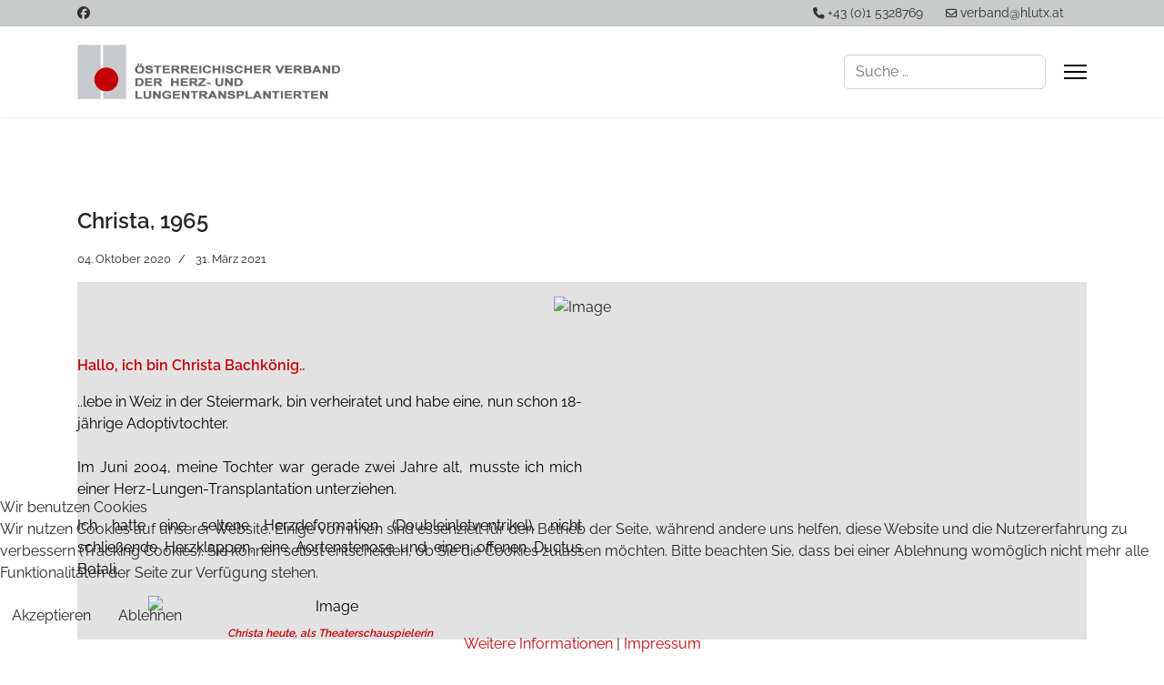

--- FILE ---
content_type: text/html; charset=utf-8
request_url: https://hlutx.at/christa
body_size: 16781
content:

<!doctype html>
<html lang="de-de" dir="ltr">
	
<head>
<script type="text/javascript">  (function(){    function blockCookies(disableCookies, disableLocal, disableSession){    if(disableCookies == 1){    if(!document.__defineGetter__){    Object.defineProperty(document, 'cookie',{    get: function(){ return ''; },    set: function(){ return true;}    });    }else{    var oldSetter = document.__lookupSetter__('cookie');    if(oldSetter) {    Object.defineProperty(document, 'cookie', {    get: function(){ return ''; },    set: function(v){    if(v.match(/reDimCookieHint\=/) || v.match(/cdf23bbd479bc106fa50502ccdbce2ee\=/)) {    oldSetter.call(document, v);    }    return true;    }    });    }    }    var cookies = document.cookie.split(';');    for (var i = 0; i < cookies.length; i++) {    var cookie = cookies[i];    var pos = cookie.indexOf('=');    var name = '';    if(pos > -1){    name = cookie.substr(0, pos);    }else{    name = cookie;    }    if(name.match(/reDimCookieHint/)) {    document.cookie = name + '=; expires=Thu, 01 Jan 1970 00:00:00 GMT';    }    }    }    if(disableLocal == 1){    window.localStorage.clear();    window.localStorage.__proto__ = Object.create(window.Storage.prototype);    window.localStorage.__proto__.setItem = function(){ return undefined; };    }    if(disableSession == 1){    window.sessionStorage.clear();    window.sessionStorage.__proto__ = Object.create(window.Storage.prototype);    window.sessionStorage.__proto__.setItem = function(){ return undefined; };    }    }    blockCookies(1,1,1);    }());    </script>


		
		<meta name="viewport" content="width=device-width, initial-scale=1, shrink-to-fit=no">
		<meta charset="utf-8">
	<meta name="author" content="Irene Mareiner">
	<meta name="description" content="Österr. Verband der Herz- und Lungentransplantierten, Selbsthilfegruppe der Herztransplantierten und Lungentransplantierten in Österrreich">
	<meta name="generator" content="Joomla! - Open Source Content Management">
	<title>Christa, 1965 – www.hlutx.at</title>
	<link href="/images/favicon.ico" rel="icon" type="image/vnd.microsoft.icon">
	<link href="https://hlutx.at/component/finder/search?format=opensearch&amp;Itemid=435" rel="search" title="OpenSearch www.hlutx.at" type="application/opensearchdescription+xml">
<link href="/media/vendor/awesomplete/css/awesomplete.css?1.1.7" rel="stylesheet">
	<link href="/media/vendor/joomla-custom-elements/css/joomla-alert.min.css?0.4.1" rel="stylesheet">
	<link href="/plugins/system/cookiehint/css/redimstyle.css?385078" rel="stylesheet">
	<link href="/components/com_sppagebuilder/assets/css/font-awesome-6.min.css?3e7e96fad5e237fb2d5a081c6cb11212" rel="stylesheet">
	<link href="/components/com_sppagebuilder/assets/css/font-awesome-v4-shims.css?3e7e96fad5e237fb2d5a081c6cb11212" rel="stylesheet">
	<link href="/components/com_sppagebuilder/assets/css/animate.min.css?3e7e96fad5e237fb2d5a081c6cb11212" rel="stylesheet">
	<link href="/components/com_sppagebuilder/assets/css/sppagebuilder.css?3e7e96fad5e237fb2d5a081c6cb11212" rel="stylesheet">
	<link href="/components/com_sppagebuilder/assets/css/magnific-popup.css" rel="stylesheet">
	<link href="/media/plg_system_jcepro/site/css/content.min.css?86aa0286b6232c4a5b58f892ce080277" rel="stylesheet">
	<link href="/templates/shaper_helixultimate/css/bootstrap.min.css" rel="stylesheet">
	<link href="/plugins/system/helixultimate/assets/css/system-j4.min.css" rel="stylesheet">
	<link href="/media/system/css/joomla-fontawesome.min.css?385078" rel="stylesheet">
	<link href="/templates/shaper_helixultimate/css/template.css" rel="stylesheet">
	<link href="/templates/shaper_helixultimate/css/presets/preset2.css" rel="stylesheet">
	<link href="/templates/shaper_helixultimate/css/custom.css" rel="stylesheet">
	<link href="/components/com_sppagebuilder/assets/css/dynamic-content.css?3e7e96fad5e237fb2d5a081c6cb11212" rel="stylesheet">
	<link href="/components/com_sppagebuilder/assets/css/color-switcher.css?3e7e96fad5e237fb2d5a081c6cb11212" rel="stylesheet">
	<style>.cloaked_email span:before { content: attr(data-ep-ad946); } .cloaked_email span:after { content: attr(data-ep-bdf44); } img.cloaked_email { display: inline-block !important; vertical-align: middle; border: 0; }</style>
	<style>#redim-cookiehint-bottom {position: fixed; z-index: 99999; left: 0px; right: 0px; bottom: 0px; top: auto !important;}</style>
	<style>.sp-page-builder .page-content #section-id-1611677687286{background-color:#e2e2e2;box-shadow:0 0 0 0 #ffffff;}.sp-page-builder .page-content #section-id-1611677687286{padding-top:15px;padding-right:0px;padding-bottom:20px;padding-left:0px;margin-top:0px;margin-right:0px;margin-bottom:0px;margin-left:0px;border-radius:0px;}.sp-page-builder .page-content #section-id-1611677687286.sppb-row-overlay{border-radius:0px;}#column-id-1611677687285{border-radius:0px;}#column-wrap-id-1611677687285{max-width:100%;flex-basis:100%;}@media (max-width:1199.98px) {#column-wrap-id-1611677687285{max-width:100%;flex-basis:100%;}}@media (max-width:991.98px) {#column-wrap-id-1611677687285{max-width:100%;flex-basis:100%;}}@media (max-width:767.98px) {#column-wrap-id-1611677687285{max-width:100%;flex-basis:100%;}}@media (max-width:575.98px) {#column-wrap-id-1611677687285{max-width:100%;flex-basis:100%;}}#column-id-1611677687285 .sppb-column-overlay{border-radius:0px;}#sppb-addon-1611677687289{box-shadow:0 0 0 0 #ffffff;}#sppb-addon-1611677687289{border-radius:0px;}#sppb-addon-wrapper-1611677687289{margin-top:0px;margin-right:0px;margin-bottom:20px;margin-left:0px;}#sppb-addon-1611677687289 .sppb-addon-single-image-container img{border-radius:0px;}#sppb-addon-1611677687289 .sppb-addon-single-image-container{border-radius:0px;}#sppb-addon-1611677687289{text-align:center;}.sp-page-builder .page-content #section-id-1611677880516{background-color:#e2e2e2;box-shadow:0 0 0 0 #ffffff;}.sp-page-builder .page-content #section-id-1611677880516{padding-top:0px;padding-right:0px;padding-bottom:0px;padding-left:0px;margin-top:0px;margin-right:0px;margin-bottom:0px;margin-left:0px;color:#000000;border-radius:0px;}.sp-page-builder .page-content #section-id-1611677880516.sppb-row-overlay{border-radius:0px;}#column-id-1611677880514{border-radius:0px;}#column-wrap-id-1611677880514{max-width:50%;flex-basis:50%;}@media (max-width:1199.98px) {#column-wrap-id-1611677880514{max-width:50%;flex-basis:50%;}}@media (max-width:991.98px) {#column-wrap-id-1611677880514{max-width:100%;flex-basis:100%;}}@media (max-width:767.98px) {#column-wrap-id-1611677880514{max-width:100%;flex-basis:100%;}}@media (max-width:575.98px) {#column-wrap-id-1611677880514{max-width:100%;flex-basis:100%;}}#column-id-1611677880514 .sppb-column-overlay{border-radius:0px;}#sppb-addon-1611677880519{box-shadow:0 0 0 0 #ffffff;}#sppb-addon-1611677880519{border-radius:0px;}#sppb-addon-wrapper-1611677880519{margin-top:0px;margin-right:0px;margin-bottom:0px;margin-left:0px;}#column-id-1611677880515{border-radius:0px;}#column-wrap-id-1611677880515{max-width:50%;flex-basis:50%;}@media (max-width:1199.98px) {#column-wrap-id-1611677880515{max-width:50%;flex-basis:50%;}}@media (max-width:991.98px) {#column-wrap-id-1611677880515{max-width:100%;flex-basis:100%;}}@media (max-width:767.98px) {#column-wrap-id-1611677880515{max-width:100%;flex-basis:100%;}}@media (max-width:575.98px) {#column-wrap-id-1611677880515{max-width:100%;flex-basis:100%;}}#column-id-1611677880515 .sppb-column-overlay{border-radius:0px;}#sppb-addon-1611677880522{box-shadow:0 0 0 0 #ffffff;}#sppb-addon-1611677880522{border-radius:0px;}#sppb-addon-wrapper-1611677880522{margin-top:0px;margin-right:0px;margin-bottom:20px;margin-left:0px;}#sppb-addon-1611677880522 .sppb-addon-title{margin-top:10px;margin-bottom:5px;color:#c50009;}#sppb-addon-1611677880522 .sppb-addon-title{font-style:italic;font-size:12px;}#sppb-addon-1611677880522 .sppb-addon-single-image-container img{border-radius:0px;}#sppb-addon-1611677880522 img{width:400px;max-width:400px;}#sppb-addon-1611677880522 .sppb-addon-single-image-container{border-radius:0px;}#sppb-addon-1611677880522{text-align:center;}.sp-page-builder .page-content #section-id-1611678602890{background-color:#e2e2e2;box-shadow:0 0 0 0 #ffffff;}.sp-page-builder .page-content #section-id-1611678602890{padding-top:0px;padding-right:0px;padding-bottom:0px;padding-left:0px;margin-top:0px;margin-right:0px;margin-bottom:0px;margin-left:0px;color:#000000;border-radius:0px;}.sp-page-builder .page-content #section-id-1611678602890.sppb-row-overlay{border-radius:0px;}#column-id-1611678602888{border-radius:0px;}#column-wrap-id-1611678602888{max-width:100%;flex-basis:100%;}@media (max-width:1199.98px) {#column-wrap-id-1611678602888{max-width:100%;flex-basis:100%;}}@media (max-width:991.98px) {#column-wrap-id-1611678602888{max-width:100%;flex-basis:100%;}}@media (max-width:767.98px) {#column-wrap-id-1611678602888{max-width:100%;flex-basis:100%;}}@media (max-width:575.98px) {#column-wrap-id-1611678602888{max-width:100%;flex-basis:100%;}}#column-id-1611678602888 .sppb-column-overlay{border-radius:0px;}#sppb-addon-1611678602897{box-shadow:0 0 0 0 #ffffff;}#sppb-addon-1611678602897{border-radius:0px;}#sppb-addon-wrapper-1611678602897{margin-top:0px;margin-right:0px;margin-bottom:0px;margin-left:0px;}.sp-page-builder .page-content #section-id-1611678602894{background-color:#e2e2e2;box-shadow:0 0 0 0 #ffffff;}.sp-page-builder .page-content #section-id-1611678602894{padding-top:15px;padding-right:0px;padding-bottom:0px;padding-left:0px;margin-top:0px;margin-right:0px;margin-bottom:0px;margin-left:0px;color:#000000;border-radius:0px;}.sp-page-builder .page-content #section-id-1611678602894.sppb-row-overlay{border-radius:0px;}#column-id-1611678602891{border-radius:0px;}#column-wrap-id-1611678602891{max-width:33.333333333333%;flex-basis:33.333333333333%;}@media (max-width:1199.98px) {#column-wrap-id-1611678602891{max-width:33.333333333333%;flex-basis:33.333333333333%;}}@media (max-width:991.98px) {#column-wrap-id-1611678602891{max-width:100%;flex-basis:100%;}}@media (max-width:767.98px) {#column-wrap-id-1611678602891{max-width:100%;flex-basis:100%;}}@media (max-width:575.98px) {#column-wrap-id-1611678602891{max-width:100%;flex-basis:100%;}}#column-id-1611678602891 .sppb-column-overlay{border-radius:0px;}#sppb-addon-1611679004730{box-shadow:0 0 0 0 #ffffff;}#sppb-addon-1611679004730{border-radius:0px;}#sppb-addon-wrapper-1611679004730{margin-top:0px;margin-right:0px;margin-bottom:0px;margin-left:0px;}#sppb-addon-1611679004730 .sppb-addon-title{margin-top:10px;margin-bottom:5px;color:#c50009;}#sppb-addon-1611679004730 .sppb-addon-title{font-style:italic;font-size:12px;}#sppb-addon-1611679004730 .sppb-addon-single-image-container img{border-radius:0px;}#sppb-addon-1611679004730 img{height:300px;}#sppb-addon-1611679004730 .sppb-addon-single-image-container{border-radius:0px;}#sppb-addon-1611679004730{text-align:center;}#column-id-1611678602892{border-radius:0px;}#column-wrap-id-1611678602892{max-width:33.333333333333%;flex-basis:33.333333333333%;}@media (max-width:1199.98px) {#column-wrap-id-1611678602892{max-width:33.333333333333%;flex-basis:33.333333333333%;}}@media (max-width:991.98px) {#column-wrap-id-1611678602892{max-width:100%;flex-basis:100%;}}@media (max-width:767.98px) {#column-wrap-id-1611678602892{max-width:100%;flex-basis:100%;}}@media (max-width:575.98px) {#column-wrap-id-1611678602892{max-width:100%;flex-basis:100%;}}#column-id-1611678602892 .sppb-column-overlay{border-radius:0px;}#sppb-addon-1611679004733{box-shadow:0 0 0 0 #ffffff;}#sppb-addon-1611679004733{border-radius:0px;}#sppb-addon-wrapper-1611679004733{margin-top:0px;margin-right:0px;margin-bottom:0px;margin-left:0px;}#sppb-addon-1611679004733 .sppb-addon-title{margin-top:10px;margin-bottom:5px;color:#c50009;}#sppb-addon-1611679004733 .sppb-addon-title{font-style:italic;font-size:12px;}#sppb-addon-1611679004733 .sppb-addon-single-image-container img{border-radius:0px;}#sppb-addon-1611679004733 img{height:300px;}#sppb-addon-1611679004733 .sppb-addon-single-image-container{border-radius:0px;}#sppb-addon-1611679004733{text-align:center;}#column-id-1611678602893{border-radius:0px;}#column-wrap-id-1611678602893{max-width:33.333333333333%;flex-basis:33.333333333333%;}@media (max-width:1199.98px) {#column-wrap-id-1611678602893{max-width:33.333333333333%;flex-basis:33.333333333333%;}}@media (max-width:991.98px) {#column-wrap-id-1611678602893{max-width:100%;flex-basis:100%;}}@media (max-width:767.98px) {#column-wrap-id-1611678602893{max-width:100%;flex-basis:100%;}}@media (max-width:575.98px) {#column-wrap-id-1611678602893{max-width:100%;flex-basis:100%;}}#column-id-1611678602893 .sppb-column-overlay{border-radius:0px;}#sppb-addon-1611679004736{box-shadow:0 0 0 0 #ffffff;}#sppb-addon-1611679004736{border-radius:0px;}#sppb-addon-wrapper-1611679004736{margin-top:0px;margin-right:0px;margin-bottom:0px;margin-left:0px;}#sppb-addon-1611679004736 .sppb-addon-title{margin-top:10px;margin-bottom:5px;color:#c50009;}#sppb-addon-1611679004736 .sppb-addon-title{font-style:italic;font-size:12px;}#sppb-addon-1611679004736 .sppb-addon-single-image-container img{border-radius:0px;}#sppb-addon-1611679004736 img{height:300px;}#sppb-addon-1611679004736 .sppb-addon-single-image-container{border-radius:0px;}#sppb-addon-1611679004736{text-align:center;}.sp-page-builder .page-content #section-id-1611678839163{background-color:#e2e2e2;box-shadow:0 0 0 0 #ffffff;}.sp-page-builder .page-content #section-id-1611678839163{padding-top:0px;padding-right:0px;padding-bottom:0px;padding-left:0px;margin-top:0px;margin-right:0px;margin-bottom:0px;margin-left:0px;color:#000000;border-radius:0px;}.sp-page-builder .page-content #section-id-1611678839163.sppb-row-overlay{border-radius:0px;}#column-id-1611678839161{border-radius:0px;}#column-wrap-id-1611678839161{max-width:100%;flex-basis:100%;}@media (max-width:1199.98px) {#column-wrap-id-1611678839161{max-width:100%;flex-basis:100%;}}@media (max-width:991.98px) {#column-wrap-id-1611678839161{max-width:100%;flex-basis:100%;}}@media (max-width:767.98px) {#column-wrap-id-1611678839161{max-width:100%;flex-basis:100%;}}@media (max-width:575.98px) {#column-wrap-id-1611678839161{max-width:100%;flex-basis:100%;}}#column-id-1611678839161 .sppb-column-overlay{border-radius:0px;}#sppb-addon-1611678839168{box-shadow:0 0 0 0 #ffffff;}#sppb-addon-1611678839168{border-radius:0px;}#sppb-addon-wrapper-1611678839168{margin-top:25px;margin-right:0px;margin-bottom:0px;margin-left:0px;}.sp-page-builder .page-content #section-id-1611679500957{background-color:#e2e2e2;box-shadow:0 0 0 0 #ffffff;}.sp-page-builder .page-content #section-id-1611679500957{padding-top:20px;padding-right:0px;padding-bottom:20px;padding-left:0px;margin-top:0px;margin-right:0px;margin-bottom:0px;margin-left:0px;color:#000000;border-radius:0px;}.sp-page-builder .page-content #section-id-1611679500957.sppb-row-overlay{border-radius:0px;}#column-id-1611679500954{border-radius:0px;}#column-wrap-id-1611679500954{max-width:33.333333333333%;flex-basis:33.333333333333%;}@media (max-width:1199.98px) {#column-wrap-id-1611679500954{max-width:33.333333333333%;flex-basis:33.333333333333%;}}@media (max-width:991.98px) {#column-wrap-id-1611679500954{max-width:100%;flex-basis:100%;}}@media (max-width:767.98px) {#column-wrap-id-1611679500954{max-width:100%;flex-basis:100%;}}@media (max-width:575.98px) {#column-wrap-id-1611679500954{max-width:100%;flex-basis:100%;}}#column-id-1611679500954 .sppb-column-overlay{border-radius:0px;}#sppb-addon-1611679500960{box-shadow:0 0 0 0 #ffffff;}#sppb-addon-1611679500960{border-radius:0px;}#sppb-addon-wrapper-1611679500960{margin-top:0px;margin-right:0px;margin-bottom:0px;margin-left:0px;}#sppb-addon-1611679500960 .sppb-addon-title{margin-top:10px;margin-bottom:5px;color:#c50009;}#sppb-addon-1611679500960 .sppb-addon-title{font-style:italic;font-size:12px;}#sppb-addon-1611679500960 .sppb-addon-single-image-container img{border-radius:0px;}#sppb-addon-1611679500960 img{height:300px;}#sppb-addon-1611679500960 .sppb-addon-single-image-container{border-radius:0px;}#sppb-addon-1611679500960{text-align:center;}#column-id-1611679500955{border-radius:0px;}#column-wrap-id-1611679500955{max-width:33.333333333333%;flex-basis:33.333333333333%;}@media (max-width:1199.98px) {#column-wrap-id-1611679500955{max-width:33.333333333333%;flex-basis:33.333333333333%;}}@media (max-width:991.98px) {#column-wrap-id-1611679500955{max-width:100%;flex-basis:100%;}}@media (max-width:767.98px) {#column-wrap-id-1611679500955{max-width:100%;flex-basis:100%;}}@media (max-width:575.98px) {#column-wrap-id-1611679500955{max-width:100%;flex-basis:100%;}}#column-id-1611679500955 .sppb-column-overlay{border-radius:0px;}#sppb-addon-1611679500963{box-shadow:0 0 0 0 #ffffff;}#sppb-addon-1611679500963{border-radius:0px;}#sppb-addon-wrapper-1611679500963{margin-top:0px;margin-right:0px;margin-bottom:0px;margin-left:0px;}#sppb-addon-1611679500963 .sppb-addon-title{margin-top:10px;margin-bottom:5px;color:#c50009;}#sppb-addon-1611679500963 .sppb-addon-title{font-style:italic;font-size:12px;}#sppb-addon-1611679500963 .sppb-addon-single-image-container img{border-radius:0px;}#sppb-addon-1611679500963 img{height:300px;}#sppb-addon-1611679500963 .sppb-addon-single-image-container{border-radius:0px;}#sppb-addon-1611679500963{text-align:center;}#column-id-1611679500956{border-radius:0px;}#column-wrap-id-1611679500956{max-width:33.333333333333%;flex-basis:33.333333333333%;}@media (max-width:1199.98px) {#column-wrap-id-1611679500956{max-width:33.333333333333%;flex-basis:33.333333333333%;}}@media (max-width:991.98px) {#column-wrap-id-1611679500956{max-width:100%;flex-basis:100%;}}@media (max-width:767.98px) {#column-wrap-id-1611679500956{max-width:100%;flex-basis:100%;}}@media (max-width:575.98px) {#column-wrap-id-1611679500956{max-width:100%;flex-basis:100%;}}#column-id-1611679500956 .sppb-column-overlay{border-radius:0px;}#sppb-addon-1611680147804{box-shadow:0 0 0 0 #ffffff;}#sppb-addon-1611680147804{border-radius:0px;}#sppb-addon-wrapper-1611680147804{margin-top:0px;margin-right:0px;margin-bottom:0px;margin-left:0px;}#sppb-addon-1611680147804 .sppb-addon-title{margin-top:10px;margin-bottom:5px;color:#c50009;}#sppb-addon-1611680147804 .sppb-addon-title{font-style:italic;font-size:12px;}#sppb-addon-1611680147804 .sppb-addon-single-image-container img{border-radius:0px;}#sppb-addon-1611680147804 img{height:300px;}#sppb-addon-1611680147804 .sppb-addon-single-image-container{border-radius:0px;}#sppb-addon-1611680147804{text-align:center;}.sp-page-builder .page-content #section-id-1611680639508{background-color:#e2e2e2;box-shadow:0 0 0 0 #ffffff;}.sp-page-builder .page-content #section-id-1611680639508{padding-top:0px;padding-right:0px;padding-bottom:20px;padding-left:0px;margin-top:0px;margin-right:0px;margin-bottom:0px;margin-left:0px;color:#000000;border-radius:0px;}.sp-page-builder .page-content #section-id-1611680639508.sppb-row-overlay{border-radius:0px;}#column-id-1611680639506{border-radius:0px;}#column-wrap-id-1611680639506{max-width:50%;flex-basis:50%;}@media (max-width:1199.98px) {#column-wrap-id-1611680639506{max-width:50%;flex-basis:50%;}}@media (max-width:991.98px) {#column-wrap-id-1611680639506{max-width:100%;flex-basis:100%;}}@media (max-width:767.98px) {#column-wrap-id-1611680639506{max-width:100%;flex-basis:100%;}}@media (max-width:575.98px) {#column-wrap-id-1611680639506{max-width:100%;flex-basis:100%;}}#column-id-1611680639506 .sppb-column-overlay{border-radius:0px;}#sppb-addon-1611680639511{box-shadow:0 0 0 0 #ffffff;}#sppb-addon-1611680639511{border-radius:0px;}#sppb-addon-wrapper-1611680639511{margin-top:0px;margin-right:0px;margin-bottom:0px;margin-left:0px;}#sppb-addon-1611681215564{box-shadow:0 0 0 0 #ffffff;}#sppb-addon-1611681215564{border-radius:0px;}#sppb-addon-wrapper-1611681215564{margin-top:0px;margin-right:0px;margin-bottom:0px;margin-left:0px;}#sppb-addon-1611681215564 .sppb-addon-title{margin-top:10px;margin-bottom:5px;color:#c50009;}#sppb-addon-1611681215564 .sppb-addon-title{font-style:italic;font-size:12px;}#sppb-addon-1611681215564 .sppb-addon-single-image-container img{border-radius:0px;}#sppb-addon-1611681215564 img{height:300px;}#sppb-addon-1611681215564 .sppb-addon-single-image-container{border-radius:0px;}#sppb-addon-1611681215564{text-align:center;}#column-id-1611680639507{border-radius:0px;}#column-wrap-id-1611680639507{max-width:50%;flex-basis:50%;}@media (max-width:1199.98px) {#column-wrap-id-1611680639507{max-width:50%;flex-basis:50%;}}@media (max-width:991.98px) {#column-wrap-id-1611680639507{max-width:100%;flex-basis:100%;}}@media (max-width:767.98px) {#column-wrap-id-1611680639507{max-width:100%;flex-basis:100%;}}@media (max-width:575.98px) {#column-wrap-id-1611680639507{max-width:100%;flex-basis:100%;}}#column-id-1611680639507 .sppb-column-overlay{border-radius:0px;}#sppb-addon-1611680639514{box-shadow:0 0 0 0 #ffffff;}#sppb-addon-1611680639514{border-radius:0px;}#sppb-addon-wrapper-1611680639514{margin-top:0px;margin-right:0px;margin-bottom:0px;margin-left:0px;}#sppb-addon-1611680639514 .sppb-addon-title{margin-top:10px;margin-bottom:5px;color:#c50009;}#sppb-addon-1611680639514 .sppb-addon-title{font-style:italic;font-size:12px;}#sppb-addon-1611680639514 .sppb-addon-single-image-container img{border-radius:0px;}#sppb-addon-1611680639514 img{height:150px;}#sppb-addon-1611680639514 .sppb-addon-single-image-container{border-radius:0px;}#sppb-addon-1611680639514{text-align:center;}#sppb-addon-1611680639517{box-shadow:0 0 0 0 #ffffff;}#sppb-addon-1611680639517{border-radius:0px;}#sppb-addon-wrapper-1611680639517{margin-top:0px;margin-right:0px;margin-bottom:0px;margin-left:0px;}#sppb-addon-1611680639517 .sppb-addon-title{margin-top:10px;margin-bottom:5px;color:#c50009;}#sppb-addon-1611680639517 .sppb-addon-title{font-style:italic;font-size:12px;}#sppb-addon-1611680639517 .sppb-addon-single-image-container img{border-radius:0px;}#sppb-addon-1611680639517 img{height:270px;}#sppb-addon-1611680639517 .sppb-addon-single-image-container{border-radius:0px;}#sppb-addon-1611680639517{text-align:center;}.sp-page-builder .page-content #section-id-1611681215555{background-color:#e2e2e2;box-shadow:0 0 0 0 #ffffff;}.sp-page-builder .page-content #section-id-1611681215555{padding-top:0px;padding-right:0px;padding-bottom:15px;padding-left:0px;margin-top:0px;margin-right:0px;margin-bottom:0px;margin-left:0px;color:#000000;border-radius:0px;}.sp-page-builder .page-content #section-id-1611681215555.sppb-row-overlay{border-radius:0px;}#column-id-1611681215553{border-radius:0px;}#column-wrap-id-1611681215553{max-width:100%;flex-basis:100%;}@media (max-width:1199.98px) {#column-wrap-id-1611681215553{max-width:100%;flex-basis:100%;}}@media (max-width:991.98px) {#column-wrap-id-1611681215553{max-width:100%;flex-basis:100%;}}@media (max-width:767.98px) {#column-wrap-id-1611681215553{max-width:100%;flex-basis:100%;}}@media (max-width:575.98px) {#column-wrap-id-1611681215553{max-width:100%;flex-basis:100%;}}#column-id-1611681215553 .sppb-column-overlay{border-radius:0px;}#sppb-addon-1611681215558{box-shadow:0 0 0 0 #ffffff;}#sppb-addon-1611681215558{border-radius:0px;}#sppb-addon-wrapper-1611681215558{margin-top:20px;margin-right:0px;margin-bottom:0px;margin-left:0px;}#column-wrap-id-1611681215568{max-width:100%;flex-basis:100%;}@media (max-width:1199.98px) {#column-wrap-id-1611681215568{max-width:100%;flex-basis:100%;}}@media (max-width:991.98px) {#column-wrap-id-1611681215568{max-width:100%;flex-basis:100%;}}@media (max-width:767.98px) {#column-wrap-id-1611681215568{max-width:100%;flex-basis:100%;}}@media (max-width:575.98px) {#column-wrap-id-1611681215568{max-width:100%;flex-basis:100%;}}#sppb-addon-1611681215561{box-shadow:0 0 0 0 #ffffff;}#sppb-addon-1611681215561{border-radius:0px;}#sppb-addon-wrapper-1611681215561{margin-top:0px;margin-right:0px;margin-bottom:0px;margin-left:0px;}#sppb-addon-1611681215561 .sppb-addon-title{margin-top:10px;margin-bottom:5px;color:#c50009;}#sppb-addon-1611681215561 .sppb-addon-title{font-style:italic;font-size:12px;}#sppb-addon-1611681215561 .sppb-addon-single-image-container img{border-radius:0px;}#sppb-addon-1611681215561 img{height:450px;}#sppb-addon-1611681215561 .sppb-addon-single-image-container{border-radius:0px;}#sppb-addon-1611681215561{text-align:center;}</style>
	<style>.sp-megamenu-parent > li > a, .sp-megamenu-parent > li > span, .sp-megamenu-parent .sp-dropdown li.sp-menu-item > a{font-family: 'Arial', sans-serif;text-decoration: none;}
</style>
	<style>.menu.nav-pills > li > a, .menu.nav-pills > li > span, .menu.nav-pills .sp-dropdown li.sp-menu-item > a{font-family: 'Arial', sans-serif;text-decoration: none;}
</style>
	<style>.logo-image {height:60px;}.logo-image-phone {height:60px;}</style>
	<style>@media(max-width: 992px) {.logo-image {height: 36px;}.logo-image-phone {height: 36px;}}</style>
	<style>@media(max-width: 576px) {.logo-image {height: 36px;}.logo-image-phone {height: 36px;}}</style>
	<style>@media(min-width: 1400px) {.sppb-row-container { max-width: 1320px; }}</style>
	<style>:root {--sppb-topbar-bg-color: #C9CACA; --sppb-topbar-text-color: #333333; --sppb-header-bg-color: #FFFFFF; --sppb-logo-text-color: #c50006; --sppb-menu-text-color: #252525; --sppb-menu-text-hover-color: #c50006; --sppb-menu-text-active-color: #c50006; --sppb-menu-dropdown-bg-color: #FFFFFF; --sppb-menu-dropdown-text-color: #252525; --sppb-menu-dropdown-text-hover-color: #c50006; --sppb-menu-dropdown-text-active-color: #c50006; --sppb-text-color: #252525; --sppb-bg-color: #FFFFFF; --sppb-link-color: #c50006; --sppb-link-hover-color: #d10404; --sppb-footer-bg-color: #68676c; --sppb-footer-text-color: #FFFFFF; --sppb-footer-link-color: #eeeeee; --sppb-footer-link-hover-color: #FFFFFF}</style>
<script src="/media/vendor/jquery/js/jquery.min.js?3.7.1"></script>
	<script src="/media/legacy/js/jquery-noconflict.min.js?504da4"></script>
	<script type="application/json" class="joomla-script-options new">{"data":{"breakpoints":{"tablet":991,"mobile":480},"header":{"stickyOffset":"100"}},"joomla.jtext":{"MOD_FINDER_SEARCH_VALUE":"Suche &hellip;","COM_FINDER_SEARCH_FORM_LIST_LABEL":"Suchergebnisse","JLIB_JS_AJAX_ERROR_OTHER":"Beim Abrufen von JSON-Daten wurde ein HTTP-Statuscode %s zurückgegeben.","JLIB_JS_AJAX_ERROR_PARSE":"Ein Parsing-Fehler trat bei der Verarbeitung der folgenden JSON-Daten auf:<br><code style='color:inherit;white-space:pre-wrap;padding:0;margin:0;border:0;background:inherit;'>%s<\/code>","ERROR":"Fehler","MESSAGE":"Nachricht","NOTICE":"Hinweis","WARNING":"Warnung","JCLOSE":"Schließen","JOK":"OK","JOPEN":"Öffnen"},"finder-search":{"url":"\/component\/finder\/?task=suggestions.suggest&format=json&tmpl=component&Itemid=435"},"system.paths":{"root":"","rootFull":"https:\/\/hlutx.at\/","base":"","baseFull":"https:\/\/hlutx.at\/"},"csrf.token":"d43815c5bf7e54ea6fa8ddf6279e1cc0","plg_system_schedulerunner":{"interval":300}}</script>
	<script src="/media/system/js/core.min.js?a3d8f8"></script>
	<script src="/media/vendor/bootstrap/js/alert.min.js?5.3.8" type="module"></script>
	<script src="/media/vendor/bootstrap/js/button.min.js?5.3.8" type="module"></script>
	<script src="/media/vendor/bootstrap/js/carousel.min.js?5.3.8" type="module"></script>
	<script src="/media/vendor/bootstrap/js/collapse.min.js?5.3.8" type="module"></script>
	<script src="/media/vendor/bootstrap/js/dropdown.min.js?5.3.8" type="module"></script>
	<script src="/media/vendor/bootstrap/js/modal.min.js?5.3.8" type="module"></script>
	<script src="/media/vendor/bootstrap/js/offcanvas.min.js?5.3.8" type="module"></script>
	<script src="/media/vendor/bootstrap/js/popover.min.js?5.3.8" type="module"></script>
	<script src="/media/vendor/bootstrap/js/scrollspy.min.js?5.3.8" type="module"></script>
	<script src="/media/vendor/bootstrap/js/tab.min.js?5.3.8" type="module"></script>
	<script src="/media/vendor/bootstrap/js/toast.min.js?5.3.8" type="module"></script>
	<script src="/media/system/js/showon.min.js?e51227" type="module"></script>
	<script src="/media/vendor/awesomplete/js/awesomplete.min.js?1.1.7" defer></script>
	<script src="/media/com_finder/js/finder.min.js?755761" type="module"></script>
	<script src="/media/mod_menu/js/menu.min.js?385078" type="module"></script>
	<script src="/media/system/js/messages.min.js?9a4811" type="module"></script>
	<script src="/media/plg_system_schedulerunner/js/run-schedule.min.js?229d3b" type="module"></script>
	<script src="/components/com_sppagebuilder/assets/js/jquery.parallax.js?3e7e96fad5e237fb2d5a081c6cb11212"></script>
	<script src="/components/com_sppagebuilder/assets/js/sppagebuilder.js?3e7e96fad5e237fb2d5a081c6cb11212" defer></script>
	<script src="/components/com_sppagebuilder/assets/js/jquery.magnific-popup.min.js"></script>
	<script src="/components/com_sppagebuilder/assets/js/addons/image.js"></script>
	<script src="/components/com_sppagebuilder/assets/js/addons/text_block.js"></script>
	<script src="/templates/shaper_helixultimate/js/main.js"></script>
	<script src="/components/com_sppagebuilder/assets/js/dynamic-content.js?3e7e96fad5e237fb2d5a081c6cb11212"></script>
	<script src="/components/com_sppagebuilder/assets/js/color-switcher.js?3e7e96fad5e237fb2d5a081c6cb11212"></script>
	<script>window.RegularLabs=window.RegularLabs||{};window.RegularLabs.EmailProtector=window.RegularLabs.EmailProtector||{unCloak:function(e,g){document.querySelectorAll("."+e).forEach(function(a){var f="",c="";a.className=a.className.replace(" "+e,"");a.querySelectorAll("span").forEach(function(d){for(name in d.dataset)0===name.indexOf("epA")&&(f+=d.dataset[name]),0===name.indexOf("epB")&&(c=d.dataset[name]+c)});if(c){var b=a.nextElementSibling;b&&"script"===b.tagName.toLowerCase()&&b.parentNode.removeChild(b);b=f+c;g?(a.parentNode.href="mailto:"+b,a.parentNode.removeChild(a)):a.innerHTML=b}})}};</script>
	<script>template="shaper_helixultimate";</script>
	<script>
				document.addEventListener("DOMContentLoaded", () =>{
					window.htmlAddContent = window?.htmlAddContent || "";
					if (window.htmlAddContent) {
        				document.body.insertAdjacentHTML("beforeend", window.htmlAddContent);
					}
				});
			</script>
	<script>
			const initColorMode = () => {
				const colorVariableData = [];
				const sppbColorVariablePrefix = "--sppb";
				let activeColorMode = localStorage.getItem("sppbActiveColorMode") || "Default";
				activeColorMode = "Default";
				const modes = ["Default"];

				if(!modes?.includes(activeColorMode)) {
					activeColorMode = "Default";
					localStorage.setItem("sppbActiveColorMode", activeColorMode);
				}

				document?.body?.setAttribute("data-sppb-color-mode", activeColorMode);

				if (!localStorage.getItem("sppbActiveColorMode")) {
					localStorage.setItem("sppbActiveColorMode", activeColorMode);
				}

				if (window.sppbColorVariables) {
					const colorVariables = typeof(window.sppbColorVariables) === "string" ? JSON.parse(window.sppbColorVariables) : window.sppbColorVariables;

					for (const colorVariable of colorVariables) {
						const { path, value } = colorVariable;
						const variable = String(path[0]).trim().toLowerCase().replaceAll(" ", "-");
						const mode = path[1];
						const variableName = `${sppbColorVariablePrefix}-${variable}`;

						if (activeColorMode === mode) {
							colorVariableData.push(`${variableName}: ${value}`);
						}
					}

					document.documentElement.style.cssText += colorVariableData.join(";");
				}
			};

			window.sppbColorVariables = [{"path":["Verbands-Rot","Default"],"value":"#c50009"},{"path":["Verbands-Grau","Default"],"value":"#c9cacc"},{"path":["Grau","Default"],"value":"#68676c"},{"path":["Helles Grau","Default"],"value":"#e2e2e2"}];
			
			initColorMode();

			document.addEventListener("DOMContentLoaded", initColorMode);
		</script>
			</head>
	<body class="site helix-ultimate hu com_content com-content view-article layout-default task-none itemid-2828 de-de ltr sticky-header layout-fluid offcanvas-init offcanvs-position-right">

		
		
		<div class="body-wrapper">
			<div class="body-innerwrapper">
				
	<div class="sticky-header-placeholder"></div>

<div id="sp-top-bar">
	<div class="container">
		<div class="container-inner">
			<div class="row">
				<div id="sp-top1" class="col-lg-6">
					<div class="sp-column text-center text-lg-start">
													<ul class="social-icons"><li class="social-icon-facebook"><a target="_blank" rel="noopener noreferrer" href="https://www.facebook.com/hlutx" aria-label="Facebook"><span class="fab fa-facebook" aria-hidden="true"></span></a></li></ul>						
												
					</div>
				</div>

				<div id="sp-top2" class="col-lg-6">
					<div class="sp-column text-center text-lg-end">
						
													<ul class="sp-contact-info"><li class="sp-contact-phone"><span class="fas fa-phone" aria-hidden="true"></span> <a href="tel:+43015328769">+43 (0)1 5328769</a></li><li class="sp-contact-email"><span class="far fa-envelope" aria-hidden="true"></span> <!-- Diese E-Mail Adresse ist vor Spambots geschützt. --><a href="javascript:/* Diese E-Mail Adresse ist vor Spambots gesch&uuml;tzt.*/"><span class="cloaked_email ep_30fe833e"><span data-ep-bdf44="&#116;" data-ep-ad946="ve&#114;"><span data-ep-ad946="&#98;&#97;n" data-ep-bdf44="&#120;&#46;a"><span data-ep-ad946="&#100;&#64;&#104;" data-ep-bdf44="&#108;&#117;&#116;"></span></span></span></span><script>RegularLabs.EmailProtector.unCloak("ep_30fe833e");</script><span class="cloaked_email ep_5c39850f" style="display:none;"><span data-ep-bdf44="&#116;" data-ep-ad946="&#118;&#101;r"><span data-ep-ad946="ban" data-ep-bdf44="&#120;&#46;a"><span data-ep-ad946="&#100;&#64;h" data-ep-bdf44="l&#117;&#116;"></span></span></span></span></a><script>RegularLabs.EmailProtector.unCloak("ep_5c39850f", true);</script></li></ul>												
					</div>
				</div>
			</div>
		</div>
	</div>
</div>

<header id="sp-header">
	<div class="container">
		<div class="container-inner">
			<div class="row align-items-center">

				<!-- Left toggler if left/offcanvas -->
				
				<!-- Logo -->
				<div id="sp-logo" class="col-auto">
					<div class="sp-column">
						<div class="logo"><a href="/">
				<img class='logo-image  d-none d-lg-inline-block'
					srcset='https://hlutx.at/images/files/media/logo-hlutx.png 1x, https://hlutx.at/images/files/media/logo-hlutx.png 2x'
					src='https://hlutx.at/images/files/media/logo-hlutx.png'
					height='60'
					alt='Österreichischer Verband der Herz-undLungentransplantierten'
				/>
				<img class="logo-image-phone d-inline-block d-lg-none" src="https://hlutx.at/images/files/media/logo-hlutx.png" alt="Österreichischer Verband der Herz-undLungentransplantierten" /></a></div>						
					</div>
				</div>

				<!-- Menu -->
				<div id="sp-menu" class="col-auto flex-auto">
					<div class="sp-column d-flex justify-content-end align-items-center">
						<nav class="sp-megamenu-wrapper d-flex" role="navigation" aria-label="navigation"><ul class="sp-megamenu-parent menu-animation-fade-up d-none d-lg-block"><li class="sp-menu-item"><a  class="jsn-icon-home" href="/" title="Österr. Verband der Herz- u. Lungentransplantierten"  >Startseite</a></li><li class="sp-menu-item sp-has-child"><a  class="jsn-icon-settings" href="/der-verband" title="Verband"  >Der Verband</a><div class="sp-dropdown sp-dropdown-main sp-menu-right" style="width: 240px;"><div class="sp-dropdown-inner"><ul class="sp-dropdown-items"><li class="sp-menu-item"><a   href="/der-verband/leitungsteam"  >Das Leitungsteam</a></li><li class="sp-menu-item"><a   href="/der-verband/koordinatoren"  >Koordinatoren</a></li><li class="sp-menu-item"><a   href="/der-verband/ehrenschutz-beirat"  >Ehrenschutz &amp; Beirat</a></li><li class="sp-menu-item"><a   href="/der-verband/sponsoren"  >Sponsoren</a></li><li class="sp-menu-item"><a   href="/der-verband/unsere-finanzierung"  >Unsere Finanzierung</a></li><li class="sp-menu-item"><a   href="/der-verband/verbandszeitschrift"  >Verbandszeitschrift</a></li><li class="sp-menu-item"><a  href="http://www.hlutx.at/images/files/pdf/Statuten_HLuTX_2020_Web.pdf" onclick="window.open(this.href, 'targetWindow', 'toolbar=no,location=no,status=no,menubar=no,scrollbars=yes,resizable=yes,');return false;"title="Statuten"  >Statuten</a></li><li class="sp-menu-item sp-has-child"><a  class="jsn-icon-user" href="/der-verband/mitgliedschaft" title="Mitglied"  >Mitgliedschaft</a><div class="sp-dropdown sp-dropdown-sub sp-menu-right" style="width: 240px;"><div class="sp-dropdown-inner"><ul class="sp-dropdown-items"><li class="sp-menu-item"><a   href="/der-verband/mitgliedschaft/beitritt"  >Beitritt</a></li><li class="sp-menu-item"><a   href="/der-verband/mitgliedschaft/notfallausweis"  >Notfallausweis</a></li></ul></div></div></li></ul></div></div></li><li class="sp-menu-item sp-has-child"><a   href="/shg"  >Selbsthilfegruppen</a><div class="sp-dropdown sp-dropdown-main sp-menu-right" style="width: 240px;"><div class="sp-dropdown-inner"><ul class="sp-dropdown-items"><li class="sp-menu-item"><a   href="/shg/junge-transplantierte"  >Junge Transplantierte</a></li><li class="sp-menu-item"><a   href="/shg/shgbgld-hm"  >SHG Burgenland</a></li><li class="sp-menu-item"><a   href="/shg/shgktn-hm"  >SHG Kärnten</a></li><li class="sp-menu-item"><a   href="/shg/shgnoe-hm"  >SHG Niederösterreich</a></li><li class="sp-menu-item"><a   href="/shg/shgooe-hm"  >SHG Oberösterreich</a></li><li class="sp-menu-item"><a   href="/shg/shgsbg-hm"  >SHG Salzburg</a></li><li class="sp-menu-item"><a   href="/shg/shgstmk-hm"  >SHG Steiermark</a></li><li class="sp-menu-item"><a   href="/shg/shgtirol-hm"  >SHG Tirol</a></li><li class="sp-menu-item"><a   href="/shg/shgvlbg-hm"  >SHG Vorarlberg</a></li><li class="sp-menu-item"><a   href="/shg/shgwien-hm"  >SHG Wien</a></li></ul></div></div></li><li class="sp-menu-item sp-has-child"><a   href="/informationen"  >Informationen</a><div class="sp-dropdown sp-dropdown-main sp-menu-right" style="width: 240px;"><div class="sp-dropdown-inner"><ul class="sp-dropdown-items"><li class="sp-menu-item"><a   href="/informationen/tx_a-z"  >Transplantation von A-Z</a></li><li class="sp-menu-item"><a   href="/informationen/informatives"  >Informatives</a></li><li class="sp-menu-item"><a   href="/informationen/medien"  >Medienberichte</a></li><li class="sp-menu-item"><a   href="/informationen/tx-sport"  >TX Sport</a></li></ul></div></div></li></ul></nav>						

						<!-- Related Modules -->
						<div class="d-none d-lg-flex header-modules align-items-center">
															<div class="sp-module "><div class="sp-module-content">
<form class="mod-finder js-finder-searchform form-search" action="/component/finder/search?Itemid=435" method="get" role="search">
    <label for="mod-finder-searchword-header" class="visually-hidden finder">Suchen</label><input type="text" name="q" id="mod-finder-searchword-header" class="js-finder-search-query form-control" value="" placeholder="Suche &hellip;">
            <input type="hidden" name="Itemid" value="435"></form>
</div></div>							
													</div>

						<!-- Right toggler  -->
													
  <a id="offcanvas-toggler"
     class="offcanvas-toggler-secondary offcanvas-toggler-right d-flex align-items-center"
     href="#"
     aria-label="Menu"
     title="Menu">
     <div class="burger-icon"><span></span><span></span><span></span></div>
  </a>											</div>
				</div>
			</div>
		</div>
	</div>
</header>
				<main id="sp-main">
					
<section id="sp-section-1" >

				
	
<div class="row">
	<div id="sp-title" class="col-lg-12 "><div class="sp-column "></div></div></div>
				
	</section>

<section id="sp-main-body" >

										<div class="container">
					<div class="container-inner">
						
	
<div class="row">
	
<div id="sp-component" class="col-lg-12 ">
	<div class="sp-column ">
		<div id="system-message-container" aria-live="polite"></div>


		
		<div class="article-details " itemscope itemtype="https://schema.org/Article">
    <meta itemprop="inLanguage" content="de-DE">

    
    
    
    
            <div class="article-header">
                            <h1 itemprop="headline">
                    Christa, 1965                </h1>
            
            
            
                    </div>
    
    <div class="article-can-edit d-flex flex-wrap justify-content-between">
                
            </div>

            <div class="article-info">

	
		
		
		
		
					<span class="published" title="Veröffentlicht: 04. Oktober 2020">
	<time datetime="2020-10-04T13:39:35+00:00" itemprop="datePublished">
		04. Oktober 2020	</time>
</span>
		
		
	
			
					<span class="modified">
	<time datetime="2021-03-31T17:51:49+00:00" itemprop="dateModified">
		31. März 2021	</time>
</span>
		
				
			</div>
    
        
                
    
        
        
        
        <div itemprop="articleBody">
            <div id="sp-page-builder" class="sp-page-builder sppb-article-page-wrapper"><div class="page-content"><section id="section-id-1611677687286" class="sppb-section" ><div class="sppb-row-container"><div class="sppb-row"><div class="sppb-col-md-12  " id="column-wrap-id-1611677687285"><div id="column-id-1611677687285" class="sppb-column " ><div class="sppb-column-addons"><div id="sppb-addon-wrapper-1611677687289" class="sppb-addon-wrapper  addon-root-image"><div id="sppb-addon-1611677687289" class="clearfix  "     ><div class="sppb-addon sppb-addon-single-image   sppb-addon-image-shape"><div class="sppb-addon-content"><div class="sppb-addon-single-image-container"><img  class="sppb-img-responsive sppb-element-lazy  " src="https://res.cloudinary.com/joomshaper/image/upload/v1582107175/placeholder.svg" data-large="/images/tx-stories/christa-top.jpg" alt="Image" title="" width="" height=""loading="lazy" width="1600" height="600"/></div></div></div></div></div></div></div></div></div></div></section><section id="section-id-1611677880516" class="sppb-section" ><div class="sppb-row-container"><div class="sppb-row"><div class="sppb-col-md-6  " id="column-wrap-id-1611677880514"><div id="column-id-1611677880514" class="sppb-column " ><div class="sppb-column-addons"><div id="sppb-addon-wrapper-1611677880519" class="sppb-addon-wrapper  addon-root-text-block"><div id="sppb-addon-1611677880519" class="clearfix  "     ><div class="sppb-addon sppb-addon-text-block " ><div class="sppb-addon-content  "><p style="text-align: justify;"><span lang="de-AT"><span style="color: #c50009;"><b>Hallo, ich bin Christa Bachkönig..</b></span> </span></p>
<p style="text-align: justify;"><span lang="de-AT">..lebe in Weiz in der Steiermark, bin verheiratet und habe eine, nun schon 18- jährige Adoptivtochter.<br /> <br /> Im Juni 2004, meine Tochter war gerade zwei Jahre alt, musste ich mich einer Herz-Lungen-Transplantation unterziehen. </span></p>
<p style="text-align: justify;"><span lang="de-AT">Ich hatte eine seltene Herzdeformation (Doubleinletventrikel), nicht schließende Herzklappen, eine Aortenstenose und einen offenen Ductus Botali. </span></p></div></div></div></div></div></div></div><div class="sppb-col-md-6  " id="column-wrap-id-1611677880515"><div id="column-id-1611677880515" class="sppb-column " ><div class="sppb-column-addons"><div id="sppb-addon-wrapper-1611677880522" class="sppb-addon-wrapper  addon-root-image"><div id="sppb-addon-1611677880522" class="clearfix  "     ><div class="sppb-addon sppb-addon-single-image   sppb-addon-image-shape"><div class="sppb-addon-content"><div class="sppb-addon-single-image-container"><img  class="sppb-img-responsive sppb-element-lazy  " src="https://res.cloudinary.com/joomshaper/image/upload/v1582107175/placeholder.svg" data-large="/images/tx-stories/Christa/christa-theater2.jpg" alt="Image" title="Christa heute, als Theaterschauspielerin"  loading="lazy" width="500" height="334"/></div><h3 class="sppb-addon-title" style="display: block;">Christa heute, als Theaterschauspielerin</h3></div></div></div></div></div></div></div></div></div></section><section id="section-id-1611678602890" class="sppb-section" ><div class="sppb-row-container"><div class="sppb-row"><div class="sppb-col-md-12  " id="column-wrap-id-1611678602888"><div id="column-id-1611678602888" class="sppb-column " ><div class="sppb-column-addons"><div id="sppb-addon-wrapper-1611678602897" class="sppb-addon-wrapper  addon-root-text-block"><div id="sppb-addon-1611678602897" class="clearfix  "     ><div class="sppb-addon sppb-addon-text-block " ><div class="sppb-addon-content  "><p style="text-align: justify;"><span lang="de-AT">Damit konnte ich jedoch, zur Verwunderung aller Ärzte, bis auf das eine Jahr vor der Transplantation, sehr gut leben. So gut, dass ich in einer leitenden Position voll im Berufsleben stand, so gut, dass mein Mann und ich uns dazu entschlossen ein Baby zu adoptieren, da eine Schwangerschaft zu gefährlich gewesen wäre. Aber als unsere geliebte Tochter 1 ½ Jahre alt war, begann sich mein Zustand rapide zu verschlechtern. Eine rasch voranschreitende pulmonale Hypertonie war die Folge und der Grund, weshalb auch meine Lunge nicht mehr brauchbar war.<br />Nun, <span style="color: #c50009;">die ersten drei Monate nach der gelungenen HLu - Transplantation</span> waren nicht so erquickend, da ich anfangs sehr zu kämpfen hatte. Ich hatte große Probleme selbstständig zu atmen und musste 9 Wochen beatmet werden. Davon war ich jedoch nur drei Tage im Tiefschlaf, meine Nieren hörten auf, zu arbeiten. Als jedoch diese Hürde geschafft war, ging es langsam bergauf, und ich durfte die Intensivstation nach zehn Wochen endlich verlassen. </span></p></div></div></div></div></div></div></div></div></div></section><section id="section-id-1611678602894" class="sppb-section" ><div class="sppb-row-container"><div class="sppb-row"><div class="sppb-col-md-4  " id="column-wrap-id-1611678602891"><div id="column-id-1611678602891" class="sppb-column " ><div class="sppb-column-addons"><div id="sppb-addon-wrapper-1611679004730" class="sppb-addon-wrapper  addon-root-image"><div id="sppb-addon-1611679004730" class="clearfix  "     ><div class="sppb-addon sppb-addon-single-image   sppb-addon-image-shape"><div class="sppb-addon-content"><div class="sppb-addon-single-image-container"><img  class="sppb-img-responsive sppb-element-lazy  " src="https://res.cloudinary.com/joomshaper/image/upload/v1582107175/placeholder.svg" data-large="/images/tx-stories/Christa/christa-kh1.jpg" alt="Image" title="9 Wochen nach der TX. Das erste Mal auf meinen abgemagerten Beinen! Alleine stehen? Nicht möglich. Ob das jemals wieder wird?"  loading="lazy" width="441" height="600"/></div><h3 class="sppb-addon-title" style="display: block;">9 Wochen nach der TX. Das erste Mal auf meinen abgemagerten Beinen! Alleine stehen? Nicht möglich. Ob das jemals wieder wird?</h3></div></div></div></div></div></div></div><div class="sppb-col-md-4  " id="column-wrap-id-1611678602892"><div id="column-id-1611678602892" class="sppb-column " ><div class="sppb-column-addons"><div id="sppb-addon-wrapper-1611679004733" class="sppb-addon-wrapper  addon-root-image"><div id="sppb-addon-1611679004733" class="clearfix  "     ><div class="sppb-addon sppb-addon-single-image   sppb-addon-image-shape"><div class="sppb-addon-content"><div class="sppb-addon-single-image-container"><img  class="sppb-img-responsive sppb-element-lazy  " src="https://res.cloudinary.com/joomshaper/image/upload/v1582107175/placeholder.svg" data-large="/images/tx-stories/Christa/christakim-1.jpg" alt="Image" title="Das erste Mal nach 10 Wochen meine Tochter in die Arme schliessen! Glück, Rührung und Hoffnung!"  loading="lazy" width="420" height="491"/></div><h3 class="sppb-addon-title" style="display: block;">Das erste Mal nach 10 Wochen meine Tochter in die Arme schliessen! Glück, Rührung und Hoffnung!</h3></div></div></div></div></div></div></div><div class="sppb-col-md-4  " id="column-wrap-id-1611678602893"><div id="column-id-1611678602893" class="sppb-column " ><div class="sppb-column-addons"><div id="sppb-addon-wrapper-1611679004736" class="sppb-addon-wrapper  addon-root-image"><div id="sppb-addon-1611679004736" class="clearfix  "     ><div class="sppb-addon sppb-addon-single-image   sppb-addon-image-shape"><div class="sppb-addon-content"><div class="sppb-addon-single-image-container"><img  class="sppb-img-responsive sppb-element-lazy  " src="https://res.cloudinary.com/joomshaper/image/upload/v1582107175/placeholder.svg" data-large="/images/tx-stories/Christa/christa-familie-kh.jpg" alt="Image" title="Erwartungsvolle Gesichter, hoffentlich enttäusch' ich sie nicht."  loading="lazy" width="600" height="485"/></div><h3 class="sppb-addon-title" style="display: block;">Erwartungsvolle Gesichter, hoffentlich enttäusch' ich sie nicht.</h3></div></div></div></div></div></div></div></div></div></section><section id="section-id-1611678839163" class="sppb-section" ><div class="sppb-row-container"><div class="sppb-row"><div class="sppb-col-md-12  " id="column-wrap-id-1611678839161"><div id="column-id-1611678839161" class="sppb-column " ><div class="sppb-column-addons"><div id="sppb-addon-wrapper-1611678839168" class="sppb-addon-wrapper  addon-root-text-block"><div id="sppb-addon-1611678839168" class="clearfix  "     ><div class="sppb-addon sppb-addon-text-block " ><div class="sppb-addon-content  "><p style="text-align: justify;"><span lang="de-AT" style="color: #c90005;"><b>Seit 16 Jahren führe ich ein schönes Leben mit nur wenigen Einschränkungen.</b> </span></p>
<p style="text-align: justify;"><span lang="de-AT">Das Gefühl, mit meiner Tochter im Winter ohne Schmerzen und Atemnot z.B. rodeln zu gehen, war für mich das wundervollste auf der Welt, und es ist bis heute nicht zur Selbstverständlichkeit geworden. Dankbar genieße ich die glücklichen Momente mit meiner Familie und Freunden, die Urlaube am Meer. <br />Mein größtes Hobby, Theaterstücke zu schreiben, inszenieren und selbst auf der Bühne zu stehen konnte ich nach einem Jahr wieder aufnehmen. Ehrenamtlich bin ich auch hin und wieder im Weltladen Weiz tätig, weil ich meinen Teil dazu beitragen möchte, Kleinbauern in der „dritten Welt“ ein gesichertes Einkommen zu ermöglichen. </span></p></div></div></div></div></div></div></div></div></div></section><section id="section-id-1611679500957" class="sppb-section" ><div class="sppb-row-container"><div class="sppb-row"><div class="sppb-col-md-4  " id="column-wrap-id-1611679500954"><div id="column-id-1611679500954" class="sppb-column " ><div class="sppb-column-addons"><div id="sppb-addon-wrapper-1611679500960" class="sppb-addon-wrapper  addon-root-image"><div id="sppb-addon-1611679500960" class="clearfix  "     ><div class="sppb-addon sppb-addon-single-image   sppb-addon-image-shape"><div class="sppb-addon-content"><div class="sppb-addon-single-image-container"><img  class="sppb-img-responsive sppb-element-lazy  " src="https://res.cloudinary.com/joomshaper/image/upload/v1582107175/placeholder.svg" data-large="/images/tx-stories/Christa/christa-1.jpg" alt="Image" title="Sept. 2004: nach 14 Wochen auf Hochegg - das sieht ja schon viel besser aus! Ich kann sogar schon bergauf gehen.."  loading="lazy" width="600" height="463"/></div><h3 class="sppb-addon-title" style="display: block;">Sept. 2004: nach 14 Wochen auf Hochegg - das sieht ja schon viel besser aus! Ich kann sogar schon bergauf gehen..</h3></div></div></div></div></div></div></div><div class="sppb-col-md-4  " id="column-wrap-id-1611679500955"><div id="column-id-1611679500955" class="sppb-column " ><div class="sppb-column-addons"><div id="sppb-addon-wrapper-1611679500963" class="sppb-addon-wrapper  addon-root-image"><div id="sppb-addon-1611679500963" class="clearfix  "     ><div class="sppb-addon sppb-addon-single-image   sppb-addon-image-shape"><div class="sppb-addon-content"><div class="sppb-addon-single-image-container"><img  class="sppb-img-responsive sppb-element-lazy  " src="https://res.cloudinary.com/joomshaper/image/upload/v1582107175/placeholder.svg" data-large="/images/tx-stories/Christa/christa-familie.jpg" alt="Image" title="Bereits ein Jahr danach: Urlaub auf Kreta, eine glückliche Familie!"  loading="lazy" width="600" height="495"/></div><h3 class="sppb-addon-title" style="display: block;">Bereits ein Jahr danach: Urlaub auf Kreta, eine glückliche Familie!</h3></div></div></div></div></div></div></div><div class="sppb-col-md-4  " id="column-wrap-id-1611679500956"><div id="column-id-1611679500956" class="sppb-column " ><div class="sppb-column-addons"><div id="sppb-addon-wrapper-1611680147804" class="sppb-addon-wrapper  addon-root-image"><div id="sppb-addon-1611680147804" class="clearfix  "     ><div class="sppb-addon sppb-addon-single-image   sppb-addon-image-shape"><div class="sppb-addon-content"><div class="sppb-addon-single-image-container"><img  class="sppb-img-responsive sppb-element-lazy  " src="https://res.cloudinary.com/joomshaper/image/upload/v1582107175/placeholder.svg" data-large="/images/tx-stories/Christa/christakim-baden.jpg" alt="Image" title="August 2008: Und es wird immer noch besser! Ich kann mein Leben wieder so richtig genießen!"  loading="lazy" width="569" height="502"/></div><h3 class="sppb-addon-title" style="display: block;">August 2008: Und es wird immer noch besser! Ich kann mein Leben wieder so richtig genießen!</h3></div></div></div></div></div></div></div></div></div></section><section id="section-id-1611680639508" class="sppb-section" ><div class="sppb-row-container"><div class="sppb-row"><div class="sppb-col-md-6  " id="column-wrap-id-1611680639506"><div id="column-id-1611680639506" class="sppb-column " ><div class="sppb-column-addons"><div id="sppb-addon-wrapper-1611680639511" class="sppb-addon-wrapper  addon-root-text-block"><div id="sppb-addon-1611680639511" class="clearfix  "     ><div class="sppb-addon sppb-addon-text-block " ><div class="sppb-addon-content  "><p style="text-align: justify;">&nbsp;</p>
<p style="text-align: justify;"><span lang="de-AT"><span style="color: #000000;">Aber jetzt, in der Corona Zeit ist alles ein bisschen anders….</span><br />Vielleicht kann ich mit diesem Bericht einige Betroffene erreichen, bei denen es vielleicht gerade nicht so gut rennt. Ich war dabei, die Flinte ins Korn zu werfen und bin jetzt sehr froh, dass ich es nicht getan habe. <br /> Um nicht alles nur zu beschönigen, auch bei mir ist nicht alles „Friede, Freude, Eierkuchen“.<br /><br /><span style="color: #c90005;">Auch bei mir gibt es Tage, die nicht ganz so gut sind.</span><br /><br />Da sind auch noch die Nächte, in denen ich manchmal vor lauter Grübeln nicht zur Ruhe finde. Lesen hilft übrigens, kann ich zumindest für mich behaupten.</span></p></div></div></div></div><div id="sppb-addon-wrapper-1611681215564" class="sppb-addon-wrapper  addon-root-image"><div id="sppb-addon-1611681215564" class="clearfix  "     ><div class="sppb-addon sppb-addon-single-image   sppb-addon-image-shape"><div class="sppb-addon-content"><div class="sppb-addon-single-image-container"><img  class="sppb-img-responsive sppb-element-lazy  " src="https://res.cloudinary.com/joomshaper/image/upload/v1582107175/placeholder.svg" data-large="/images/tx-stories/Christa/kim.jpg" alt="Image" title="Meine hübsche Tochter jetzt."  loading="lazy" width="480" height="600"/></div><h3 class="sppb-addon-title" style="display: block;">Meine hübsche Tochter jetzt.</h3></div></div></div></div></div></div></div><div class="sppb-col-md-6  " id="column-wrap-id-1611680639507"><div id="column-id-1611680639507" class="sppb-column " ><div class="sppb-column-addons"><div id="sppb-addon-wrapper-1611680639514" class="sppb-addon-wrapper  addon-root-image"><div id="sppb-addon-1611680639514" class="clearfix  "     ><div class="sppb-addon sppb-addon-single-image   sppb-addon-image-shape"><div class="sppb-addon-content"><div class="sppb-addon-single-image-container"><img  class="sppb-img-responsive sppb-element-lazy  " src="https://res.cloudinary.com/joomshaper/image/upload/v1582107175/placeholder.svg" data-large="/images/tx-stories/Christa/kim-klein.jpg" alt="Image" title="Es gibt Situationen im Leben da muss man einfach durch..."  loading="lazy" width="365" height="334"/></div><h3 class="sppb-addon-title" style="display: block;">Es gibt Situationen im Leben da muss man einfach durch...</h3></div></div></div></div><div id="sppb-addon-wrapper-1611680639517" class="sppb-addon-wrapper  addon-root-image"><div id="sppb-addon-1611680639517" class="clearfix  "     ><div class="sppb-addon sppb-addon-single-image   sppb-addon-image-shape"><h3 class="sppb-addon-title">.. um wieder in die Zukunft blicken zu können.</h3><div class="sppb-addon-content"><div class="sppb-addon-single-image-container"><img  class="sppb-img-responsive sppb-element-lazy  " src="https://res.cloudinary.com/joomshaper/image/upload/v1582107175/placeholder.svg" data-large="/images/tx-stories/Christa/christa-kimpapa.jpg" alt="Image" title=".. um wieder in die Zukunft blicken zu können."  loading="lazy" width="432" height="600"/></div></div></div></div></div></div></div></div></div></div></section><section id="section-id-1611681215555" class="sppb-section" ><div class="sppb-row-container"><div class="sppb-row"><div class="sppb-col-md-12  " id="column-wrap-id-1611681215553"><div id="column-id-1611681215553" class="sppb-column " ><div class="sppb-column-addons"><div id="sppb-addon-wrapper-1611681215558" class="sppb-addon-wrapper  addon-root-text-block"><div id="sppb-addon-1611681215558" class="clearfix  "     ><div class="sppb-addon sppb-addon-text-block " ><div class="sppb-addon-content  "><p style="text-align: justify;"><strong><span lang="de-AT"><span style="color: #c50009;">Aber alles in allem bin ich sehr glücklich, dank der heutigen Medizin und dank der Organspende, dass ich ein ziemlich normales, schönes Leben genießen darf.</span> </span></strong></p>
<p style="text-align: justify;"><span lang="de-AT">Vielleicht will sich ja jemand von Euch in unsere Theaterhomepage reinschauen, ich würde mich freuen! (klick den Dackel!)<br /></span></p>
<p style="text-align: justify;"><span lang="de-AT"><a href="https://www.krottendorferspeckdackeln.at/"><img src="https://www.krottendorferspeckdackeln.at/wp-content/uploads/2016/04/logo-HP-e1505046467240.png" alt="Krottendorfer Speckdackeln" style="display: block; margin-left: auto; margin-right: auto;" /></a><br /> <br />Alles Liebe, Christa Bachkönig</span></p></div></div></div></div></div></div></div><div class="sppb-col-md-12  " id="column-wrap-id-1611681215568"><div id="column-id-1611681215568" class="sppb-column " ><div class="sppb-column-addons"><div id="sppb-addon-wrapper-1611681215561" class="sppb-addon-wrapper  addon-root-image"><div id="sppb-addon-1611681215561" class="clearfix  "     ><div class="sppb-addon sppb-addon-single-image   sppb-addon-image-shape"><h3 class="sppb-addon-title">Alles nur Theater!</h3><div class="sppb-addon-content"><div class="sppb-addon-single-image-container"><img  class="sppb-img-responsive sppb-element-lazy  " src="https://res.cloudinary.com/joomshaper/image/upload/v1582107175/placeholder.svg" data-large="/images/tx-stories/Christa/christa-theater1.jpg" alt="Image" title="Alles nur Theater!"  loading="lazy" width="700" height="466"/></div></div></div></div></div></div></div></div></div></div></section></div></div>        </div>

        
        
        
    

        
    

   
                </div>

			</div>
</div>
</div>
											</div>
				</div>
						
	</section>

<section id="sp-section-5" >

						<div class="container">
				<div class="container-inner">
			
	
<div class="row">
	<div id="sp-banner" class="col-lg-12 "><div class="sp-column "><div class="sp-module "><div class="sp-module-content"><div class="mod-sppagebuilder  sp-page-builder" data-module_id="302">
	<div class="page-content">
		<section id="section-id-1626689672444" class="sppb-section" ><div class="sppb-row-container"><div class="sppb-row"><div class="sppb-col-md-12  " id="column-wrap-id-1626689672443"><div id="column-id-1626689672443" class="sppb-column " ><div class="sppb-column-addons"><div id="sppb-addon-wrapper-1626689672447" class="sppb-addon-wrapper  addon-root-carouselpro"><div id="sppb-addon-1626689672447" class="clearfix  "     ><div id="sppb-carousel-1626689672447" data-interval="7000" class="sppb-carousel sppb-carousel-pro sppb-slide" data-sppb-ride="sppb-carousel"><ol class="sppb-carousel-indicators"><li data-sppb-target="#sppb-carousel-1626689672447"  class="active"  data-sppb-slide-to="0"></li>
<li data-sppb-target="#sppb-carousel-1626689672447"   data-sppb-slide-to="1"></li>
<li data-sppb-target="#sppb-carousel-1626689672447"   data-sppb-slide-to="2"></li>
<li data-sppb-target="#sppb-carousel-1626689672447"   data-sppb-slide-to="3"></li>
<li data-sppb-target="#sppb-carousel-1626689672447"   data-sppb-slide-to="4"></li>
</ol><div class="sppb-carousel-inner"><div id="sppb-item-16266896724470" class="sppb-item active carousel-item-1" 
				><div class="sppb-carousel-item-inner"><div class="sppb-carousel-pro-inner-content"><div><div class="sppb-container"><div class="sppb-row"><div class="sppb-col-sm-12 sppb-col-xs-12"><div class="sppb-carousel-pro-text"><h2>Leber</h2><div class="sppb-carousel-pro-content"><p style="text-align: center;"><a href="https://www.ja-transplant.at/" target="_blank" rel="noopener"><img src="/images/banner/ja-tx-leber.jpg" alt="ja tx herz" width="1067" height="480" style="display: block; margin-left: auto; margin-right: auto; border: 2px solid #c50009;" /></a><span style="font-family: verdana, geneva; font-size: 8pt;">Unterstützt durch die Christine Vranitzky Stiftung zur Förderung der Organtransplantation.</span></p></div></div></div><div class="sppb-col-sm-0 sppb-col-xs-12"><div class="sppb-text-right"></div></div></div></div></div></div></div></div><div id="sppb-item-16266896724471" class="sppb-item carousel-item-2" 
				><div class="sppb-carousel-item-inner"><div class="sppb-carousel-pro-inner-content"><div><div class="sppb-container"><div class="sppb-row"><div class="sppb-col-sm-12 sppb-col-xs-12"><div class="sppb-carousel-pro-text"><h2>Herz</h2><div class="sppb-carousel-pro-content"><p style="text-align: center;"><a href="https://www.ja-transplant.at/" target="_blank" rel="noopener"><img src="/images/banner/ja-tx-herz.jpg" alt="ja tx herz" width="1067" height="480" style="display: block; margin-left: auto; margin-right: auto; border: 2px solid #c50009;" /></a><span style="font-family: verdana, geneva; font-size: 8pt;">Unterstützt durch die Christine Vranitzky Stiftung zur Förderung der Organtransplantation.</span></p></div></div></div><div class="sppb-col-sm-0 sppb-col-xs-12"><div class="sppb-text-right"></div></div></div></div></div></div></div></div><div id="sppb-item-16266896724472" class="sppb-item carousel-item-3" 
				><div class="sppb-carousel-item-inner"><div class="sppb-carousel-pro-inner-content"><div><div class="sppb-container"><div class="sppb-row"><div class="sppb-col-sm-12 sppb-col-xs-12"><div class="sppb-carousel-pro-text"><h2>Niere</h2><div class="sppb-carousel-pro-content"><p style="text-align: center;"><a href="https://www.ja-transplant.at/" target="_blank" rel="noopener"><img src="/images/banner/ja-tx-niere.jpg" alt="ja tx herz" width="1067" height="480" style="display: block; margin-left: auto; margin-right: auto; border: 2px solid #c50009;" /></a><span style="font-family: verdana, geneva; font-size: 8pt;">Unterstützt durch die Christine Vranitzky Stiftung zur Förderung der Organtransplantation.</span></p></div></div></div><div class="sppb-col-sm-0 sppb-col-xs-12"><div class="sppb-text-right"></div></div></div></div></div></div></div></div><div id="sppb-item-16266896724473" class="sppb-item carousel-item-4" 
				><div class="sppb-carousel-item-inner"><div class="sppb-carousel-pro-inner-content"><div><div class="sppb-container"><div class="sppb-row"><div class="sppb-col-sm-12 sppb-col-xs-12"><div class="sppb-carousel-pro-text"><h2>Lunge</h2><div class="sppb-carousel-pro-content"><p style="text-align: center;"><a href="https://www.ja-transplant.at/" target="_blank" rel="noopener"><img src="/images/banner/ja-tx-lunge.jpg" alt="multiorgankampagne herz" width="1067" height="480" style="display: block; margin-left: auto; margin-right: auto; border: 2px solid #c50009;" /></a><span style="font-family: verdana, geneva; font-size: 8pt;">Unterstützt durch die Christine Vranitzky Stiftung zur Förderung der Organtransplantation.</span></p></div></div></div><div class="sppb-col-sm-0 sppb-col-xs-12"><div class="sppb-text-right"></div></div></div></div></div></div></div></div><div id="sppb-item-16266896724474" class="sppb-item carousel-item-5" 
				><div class="sppb-carousel-item-inner"><div class="sppb-carousel-pro-inner-content"><div><div class="sppb-container"><div class="sppb-row"><div class="sppb-col-sm-12 sppb-col-xs-12"><div class="sppb-carousel-pro-text"><h2>Bauchspeicheldrüse</h2><div class="sppb-carousel-pro-content"><p style="text-align: center;"><a href="https://www.ja-transplant.at/" target="_blank" rel="noopener"><img src="/images/banner/ja-tx-bauchspeicheldruese.jpg" alt="ja tx herz" width="1067" height="480" style="display: block; margin-left: auto; margin-right: auto; border: 2px solid #c50009;" /></a><span style="font-family: verdana, geneva; font-size: 8pt;">Unterstützt durch die Christine Vranitzky Stiftung zur Förderung der Organtransplantation.</span></p></div></div></div><div class="sppb-col-sm-0 sppb-col-xs-12"><div class="sppb-text-right"></div></div></div></div></div></div></div></div></div></div><style type="text/css">#sppb-addon-1626689672447{
box-shadow: 0 0 0 0 #ffffff;
}#sppb-addon-1626689672447{
border-radius: 0px;
padding-top: 0px;
padding-right: 0px;
padding-bottom: 0px;
padding-left: 0px;
}
@media (max-width: 1199.98px) {#sppb-addon-1626689672447{}}
@media (max-width: 991.98px) {#sppb-addon-1626689672447{}}
@media (max-width: 767.98px) {#sppb-addon-1626689672447{}}
@media (max-width: 575.98px) {#sppb-addon-1626689672447{}}#sppb-addon-wrapper-1626689672447{
margin-top: 10px;
margin-right: 0px;
margin-bottom: 0px;
margin-left: 0px;
}
@media (max-width: 1199.98px) {#sppb-addon-wrapper-1626689672447{}}
@media (max-width: 991.98px) {#sppb-addon-wrapper-1626689672447{}}
@media (max-width: 767.98px) {#sppb-addon-wrapper-1626689672447{}}
@media (max-width: 575.98px) {#sppb-addon-wrapper-1626689672447{}}#sppb-addon-1626689672447 .sppb-addon-title{
}</style><style type="text/css">#sppb-addon-1626689672447 .sppb-carousel-pro .sppb-item{
}
@media (max-width: 1199.98px) {#sppb-addon-1626689672447 .sppb-carousel-pro .sppb-item{}}
@media (max-width: 991.98px) {#sppb-addon-1626689672447 .sppb-carousel-pro .sppb-item{}}
@media (max-width: 767.98px) {#sppb-addon-1626689672447 .sppb-carousel-pro .sppb-item{}}
@media (max-width: 575.98px) {#sppb-addon-1626689672447 .sppb-carousel-pro .sppb-item{}}#sppb-addon-1626689672447 .sppb-carousel-pro .sppb-carousel-control:hover{
}#sppb-addon-1626689672447 .sppb-carousel-pro .sppb-carousel-control{
color: #c50009;
}#sppb-addon-1626689672447 #btn-16266896724470.sppb-btn-{
}#sppb-addon-1626689672447 #btn-16266896724470.sppb-btn-{
}#sppb-addon-1626689672447 #btn-16266896724470.sppb-btn-custom:hover{
}#sppb-addon-1626689672447 #sppb-item-16266896724470 .sppb-carousel-pro-text h2{
}
@media (max-width: 1199.98px) {#sppb-addon-1626689672447 #sppb-item-16266896724470 .sppb-carousel-pro-text h2{}}
@media (max-width: 991.98px) {#sppb-addon-1626689672447 #sppb-item-16266896724470 .sppb-carousel-pro-text h2{margin-top: 0px;
margin-right: 0px;
margin-bottom: 0px;
margin-left: 0px;}}
@media (max-width: 767.98px) {#sppb-addon-1626689672447 #sppb-item-16266896724470 .sppb-carousel-pro-text h2{margin-top: 0px;
margin-right: 0px;
margin-bottom: 0px;
margin-left: 0px;}}
@media (max-width: 575.98px) {#sppb-addon-1626689672447 #sppb-item-16266896724470 .sppb-carousel-pro-text h2{margin-top: 0px;
margin-right: 0px;
margin-bottom: 0px;
margin-left: 0px;}}#sppb-addon-1626689672447 #sppb-item-16266896724470 .sppb-carousel-pro-text .sppb-carousel-pro-content{
}
@media (max-width: 1199.98px) {#sppb-addon-1626689672447 #sppb-item-16266896724470 .sppb-carousel-pro-text .sppb-carousel-pro-content{}}
@media (max-width: 991.98px) {#sppb-addon-1626689672447 #sppb-item-16266896724470 .sppb-carousel-pro-text .sppb-carousel-pro-content{margin-top: 0px;
margin-right: 0px;
margin-bottom: 0px;
margin-left: 0px;}}
@media (max-width: 767.98px) {#sppb-addon-1626689672447 #sppb-item-16266896724470 .sppb-carousel-pro-text .sppb-carousel-pro-content{margin-top: 0px;
margin-right: 0px;
margin-bottom: 0px;
margin-left: 0px;}}
@media (max-width: 575.98px) {#sppb-addon-1626689672447 #sppb-item-16266896724470 .sppb-carousel-pro-text .sppb-carousel-pro-content{margin-top: 0px;
margin-right: 0px;
margin-bottom: 0px;
margin-left: 0px;}}#sppb-addon-1626689672447 #btn-16266896724471.sppb-btn-{
}#sppb-addon-1626689672447 #btn-16266896724471.sppb-btn-{
}#sppb-addon-1626689672447 #btn-16266896724471.sppb-btn-custom:hover{
}#sppb-addon-1626689672447 #sppb-item-16266896724471 .sppb-carousel-pro-text h2{
}
@media (max-width: 1199.98px) {#sppb-addon-1626689672447 #sppb-item-16266896724471 .sppb-carousel-pro-text h2{}}
@media (max-width: 991.98px) {#sppb-addon-1626689672447 #sppb-item-16266896724471 .sppb-carousel-pro-text h2{margin-top: 0px;
margin-right: 0px;
margin-bottom: 0px;
margin-left: 0px;}}
@media (max-width: 767.98px) {#sppb-addon-1626689672447 #sppb-item-16266896724471 .sppb-carousel-pro-text h2{margin-top: 0px;
margin-right: 0px;
margin-bottom: 0px;
margin-left: 0px;}}
@media (max-width: 575.98px) {#sppb-addon-1626689672447 #sppb-item-16266896724471 .sppb-carousel-pro-text h2{margin-top: 0px;
margin-right: 0px;
margin-bottom: 0px;
margin-left: 0px;}}#sppb-addon-1626689672447 #sppb-item-16266896724471 .sppb-carousel-pro-text .sppb-carousel-pro-content{
}
@media (max-width: 1199.98px) {#sppb-addon-1626689672447 #sppb-item-16266896724471 .sppb-carousel-pro-text .sppb-carousel-pro-content{}}
@media (max-width: 991.98px) {#sppb-addon-1626689672447 #sppb-item-16266896724471 .sppb-carousel-pro-text .sppb-carousel-pro-content{margin-top: 0px;
margin-right: 0px;
margin-bottom: 0px;
margin-left: 0px;}}
@media (max-width: 767.98px) {#sppb-addon-1626689672447 #sppb-item-16266896724471 .sppb-carousel-pro-text .sppb-carousel-pro-content{margin-top: 0px;
margin-right: 0px;
margin-bottom: 0px;
margin-left: 0px;}}
@media (max-width: 575.98px) {#sppb-addon-1626689672447 #sppb-item-16266896724471 .sppb-carousel-pro-text .sppb-carousel-pro-content{margin-top: 0px;
margin-right: 0px;
margin-bottom: 0px;
margin-left: 0px;}}#sppb-addon-1626689672447 #btn-16266896724472.sppb-btn-{
}#sppb-addon-1626689672447 #btn-16266896724472.sppb-btn-{
}#sppb-addon-1626689672447 #btn-16266896724472.sppb-btn-custom:hover{
}#sppb-addon-1626689672447 #sppb-item-16266896724472 .sppb-carousel-pro-text h2{
}
@media (max-width: 1199.98px) {#sppb-addon-1626689672447 #sppb-item-16266896724472 .sppb-carousel-pro-text h2{}}
@media (max-width: 991.98px) {#sppb-addon-1626689672447 #sppb-item-16266896724472 .sppb-carousel-pro-text h2{margin-top: 0px;
margin-right: 0px;
margin-bottom: 0px;
margin-left: 0px;}}
@media (max-width: 767.98px) {#sppb-addon-1626689672447 #sppb-item-16266896724472 .sppb-carousel-pro-text h2{margin-top: 0px;
margin-right: 0px;
margin-bottom: 0px;
margin-left: 0px;}}
@media (max-width: 575.98px) {#sppb-addon-1626689672447 #sppb-item-16266896724472 .sppb-carousel-pro-text h2{margin-top: 0px;
margin-right: 0px;
margin-bottom: 0px;
margin-left: 0px;}}#sppb-addon-1626689672447 #sppb-item-16266896724472 .sppb-carousel-pro-text .sppb-carousel-pro-content{
}
@media (max-width: 1199.98px) {#sppb-addon-1626689672447 #sppb-item-16266896724472 .sppb-carousel-pro-text .sppb-carousel-pro-content{}}
@media (max-width: 991.98px) {#sppb-addon-1626689672447 #sppb-item-16266896724472 .sppb-carousel-pro-text .sppb-carousel-pro-content{margin-top: 0px;
margin-right: 0px;
margin-bottom: 0px;
margin-left: 0px;}}
@media (max-width: 767.98px) {#sppb-addon-1626689672447 #sppb-item-16266896724472 .sppb-carousel-pro-text .sppb-carousel-pro-content{margin-top: 0px;
margin-right: 0px;
margin-bottom: 0px;
margin-left: 0px;}}
@media (max-width: 575.98px) {#sppb-addon-1626689672447 #sppb-item-16266896724472 .sppb-carousel-pro-text .sppb-carousel-pro-content{margin-top: 0px;
margin-right: 0px;
margin-bottom: 0px;
margin-left: 0px;}}#sppb-addon-1626689672447 #btn-16266896724473.sppb-btn-{
}#sppb-addon-1626689672447 #btn-16266896724473.sppb-btn-{
}#sppb-addon-1626689672447 #btn-16266896724473.sppb-btn-custom:hover{
}#sppb-addon-1626689672447 #sppb-item-16266896724473 .sppb-carousel-pro-text h2{
}
@media (max-width: 1199.98px) {#sppb-addon-1626689672447 #sppb-item-16266896724473 .sppb-carousel-pro-text h2{}}
@media (max-width: 991.98px) {#sppb-addon-1626689672447 #sppb-item-16266896724473 .sppb-carousel-pro-text h2{margin-top: 0px;
margin-right: 0px;
margin-bottom: 0px;
margin-left: 0px;}}
@media (max-width: 767.98px) {#sppb-addon-1626689672447 #sppb-item-16266896724473 .sppb-carousel-pro-text h2{}}
@media (max-width: 575.98px) {#sppb-addon-1626689672447 #sppb-item-16266896724473 .sppb-carousel-pro-text h2{}}#sppb-addon-1626689672447 #sppb-item-16266896724473 .sppb-carousel-pro-text .sppb-carousel-pro-content{
}
@media (max-width: 1199.98px) {#sppb-addon-1626689672447 #sppb-item-16266896724473 .sppb-carousel-pro-text .sppb-carousel-pro-content{}}
@media (max-width: 991.98px) {#sppb-addon-1626689672447 #sppb-item-16266896724473 .sppb-carousel-pro-text .sppb-carousel-pro-content{margin-top: 0px;
margin-right: 0px;
margin-bottom: 0px;
margin-left: 0px;}}
@media (max-width: 767.98px) {#sppb-addon-1626689672447 #sppb-item-16266896724473 .sppb-carousel-pro-text .sppb-carousel-pro-content{}}
@media (max-width: 575.98px) {#sppb-addon-1626689672447 #sppb-item-16266896724473 .sppb-carousel-pro-text .sppb-carousel-pro-content{}}#sppb-addon-1626689672447 #btn-16266896724474.sppb-btn-{
}#sppb-addon-1626689672447 #btn-16266896724474.sppb-btn-{
}#sppb-addon-1626689672447 #btn-16266896724474.sppb-btn-custom:hover{
}#sppb-addon-1626689672447 #sppb-item-16266896724474 .sppb-carousel-pro-text h2{
}
@media (max-width: 1199.98px) {#sppb-addon-1626689672447 #sppb-item-16266896724474 .sppb-carousel-pro-text h2{}}
@media (max-width: 991.98px) {#sppb-addon-1626689672447 #sppb-item-16266896724474 .sppb-carousel-pro-text h2{margin-top: 0px;
margin-right: 0px;
margin-bottom: 0px;
margin-left: 0px;}}
@media (max-width: 767.98px) {#sppb-addon-1626689672447 #sppb-item-16266896724474 .sppb-carousel-pro-text h2{margin-top: 0px;
margin-right: 0px;
margin-bottom: 0px;
margin-left: 0px;}}
@media (max-width: 575.98px) {#sppb-addon-1626689672447 #sppb-item-16266896724474 .sppb-carousel-pro-text h2{margin-top: 0px;
margin-right: 0px;
margin-bottom: 0px;
margin-left: 0px;}}#sppb-addon-1626689672447 #sppb-item-16266896724474 .sppb-carousel-pro-text .sppb-carousel-pro-content{
}
@media (max-width: 1199.98px) {#sppb-addon-1626689672447 #sppb-item-16266896724474 .sppb-carousel-pro-text .sppb-carousel-pro-content{}}
@media (max-width: 991.98px) {#sppb-addon-1626689672447 #sppb-item-16266896724474 .sppb-carousel-pro-text .sppb-carousel-pro-content{margin-top: 0px;
margin-right: 0px;
margin-bottom: 0px;
margin-left: 0px;}}
@media (max-width: 767.98px) {#sppb-addon-1626689672447 #sppb-item-16266896724474 .sppb-carousel-pro-text .sppb-carousel-pro-content{margin-top: 0px;
margin-right: 0px;
margin-bottom: 0px;
margin-left: 0px;}}
@media (max-width: 575.98px) {#sppb-addon-1626689672447 #sppb-item-16266896724474 .sppb-carousel-pro-text .sppb-carousel-pro-content{margin-top: 0px;
margin-right: 0px;
margin-bottom: 0px;
margin-left: 0px;}}#sppb-addon-1626689672447 .sppb-carousel-inner > .sppb-item{
-webkit-transition-duration: 5000ms;
transition-duration: 5000ms;
padding-top: 0px;
padding-right: 0px;
padding-bottom: 0px;
padding-left: 0px;
}
@media (max-width: 1199.98px) {#sppb-addon-1626689672447 .sppb-carousel-inner > .sppb-item{}}
@media (max-width: 991.98px) {#sppb-addon-1626689672447 .sppb-carousel-inner > .sppb-item{}}
@media (max-width: 767.98px) {#sppb-addon-1626689672447 .sppb-carousel-inner > .sppb-item{}}
@media (max-width: 575.98px) {#sppb-addon-1626689672447 .sppb-carousel-inner > .sppb-item{}}#sppb-addon-1626689672447 .sppb-carousel-pro-text h2{
}#sppb-addon-1626689672447 .sppb-carousel-pro-text .sppb-carousel-pro-content{
}</style></div></div></div></div></div></div></div></section><style type="text/css">.sp-page-builder .page-content #section-id-1626689672444{box-shadow:0 0 0 0 #ffffff;}.sp-page-builder .page-content #section-id-1626689672444{padding-top:0px;padding-right:0px;padding-bottom:0px;padding-left:0px;margin-top:-10px;margin-right:0px;margin-bottom:-10px;margin-left:0px;border-radius:0px;}.sp-page-builder .page-content #section-id-1626689672444.sppb-row-overlay{border-radius:0px;}#column-id-1626689672443{border-radius:0px;}#column-wrap-id-1626689672443{max-width:100%;flex-basis:100%;}@media (max-width:1199.98px) {#column-wrap-id-1626689672443{max-width:100%;flex-basis:100%;}}@media (max-width:991.98px) {#column-wrap-id-1626689672443{max-width:100%;flex-basis:100%;}}@media (max-width:767.98px) {#column-wrap-id-1626689672443{max-width:100%;flex-basis:100%;}}@media (max-width:575.98px) {#column-wrap-id-1626689672443{max-width:100%;flex-basis:100%;}}#column-id-1626689672443 .sppb-column-overlay{border-radius:0px;}</style>	</div>
</div></div></div></div></div></div>
							</div>
			</div>
			
	</section>

<section id="sp-bottom" >

						<div class="container">
				<div class="container-inner">
			
	
<div class="row">
	<div id="sp-bottom1" class="col-sm-col-sm-6 col-lg-3 "><div class="sp-column "><div class="sp-module "><h3 class="sp-module-title">Kontakt</h3><div class="sp-module-content">
<div id="mod-custom269" class="mod-custom custom">
    <p>Österreichischer Verband der <br />Herz- und Lungentransplantierten</p>
<p>Obere Augartenstraße 26-28/II/1.09<br />1020 Wien</p>
<p>Telefon:&nbsp;+43 (0)1 5328769<br />E-Mail: <!-- Diese E-Mail Adresse ist vor Spambots geschützt. --><a href="javascript:/* Diese E-Mail Adresse ist vor Spambots gesch&uuml;tzt.*/"><span class="cloaked_email ep_afb2c178"><span data-ep-bdf44="&#116;" data-ep-ad946="&#118;er"><span data-ep-bdf44="x&#46;a" data-ep-ad946="&#98;&#97;n"><span data-ep-ad946="d&#64;&#104;" data-ep-bdf44="&#108;u&#116;"></span></span></span></span><script>RegularLabs.EmailProtector.unCloak("ep_afb2c178");</script><span class="cloaked_email ep_318477bc" style="display:none;"><span data-ep-bdf44="t" data-ep-ad946="v&#101;&#114;"><span data-ep-bdf44="&#120;.&#97;" data-ep-ad946="b&#97;n"><span data-ep-ad946="&#100;&#64;h" data-ep-bdf44="&#108;u&#116;"></span></span></span></span></a><script>RegularLabs.EmailProtector.unCloak("ep_318477bc", true);</script></p></div>
</div></div></div></div><div id="sp-bottom2" class="col-sm-col-sm-6 col-lg-3 "><div class="sp-column "><div class="sp-module "><h3 class="sp-module-title">Unser Spendenkonto</h3><div class="sp-module-content">
<div id="mod-custom271" class="mod-custom custom">
    <p>Bankverbindung: Erste Bank</p>
<p>IBAN:&nbsp;AT762011128943599100<br /><br /><strong>Folgen Sie uns auf</strong></p>
<p><a href="https://www.facebook.com/Verband-der-Herz-und-Lungentransplantierten-218681554674/timeline/?ref=mf" target="_blank" rel="noopener"><img src="/images/stories/logos/facebook-logo.jpg" alt="facebook logo" title="Facebook" /></a></p></div>
</div></div></div></div><div id="sp-bottom3" class="col-lg-3 "><div class="sp-column "><div class="sp-module "><h3 class="sp-module-title">Rechtliche Informationen</h3><div class="sp-module-content"><ul class="mod-menu mod-list menu">
<li class="item-512"><a href="/kontakt" class="jsn-icon-mail">Kontakt</a></li><li class="item-2795"><a href="/impressum" class="jsn-icon-mail">Impressum</a></li><li class="item-2576"><a href="/datenschutz" class="jsn-icon-info">Datenschutz</a></li></ul>
</div></div><div class="sp-module "><div class="sp-module-content">
<div id="mod-custom298" class="mod-custom custom">
    <p>Wir sind Mitglied beim</p>
<p style="margin-top: -10px;"><a href="https://www.bundesverband-selbsthilfe.at/" target="_blank" rel="noopener"><img src="/images/stories/logos/bvshoe.png" alt="bvshoe" width="220" height="77" /></a></p></div>
</div></div></div></div><div id="sp-bottom4" class="col-lg-3 "><div class="sp-column "><div class="sp-module lightbox-1"><div class="sp-module-content">
<div id="mod-custom258" class="mod-custom custom">
    <div style="margin-top: -5px; margin-left: 20px;">
<p>Gefördert aus den Mitteln der Sozialversicherung</p>
<p><img src="/images/stories/logos/sv-web.png" alt="Sozialversicherung" width="86" height="111" /></p>
</div></div>
</div></div></div></div></div>
							</div>
			</div>
			
	</section>

<footer id="sp-footer" >

						<div class="container">
				<div class="container-inner">
			
	
<div class="row">
	<div id="sp-footer1" class="col-lg-12 "><div class="sp-column "><span class="sp-copyright">© 2026 Österreichischer Verband der
Herz- und Lungentransplantierten. Alle Rechte vorbehalten. Gestaltet und betreut von <a href="https://webdesigns.at" target="_blank">webdesigns.at</a></span></div></div></div>
							</div>
			</div>
			
	</footer>
				</main>
			</div>
		</div>

		<!-- Off Canvas Menu -->
		<div class="offcanvas-overlay"></div>
		<!-- Rendering the offcanvas style -->
		<!-- If canvas style selected then render the style -->
		<!-- otherwise (for old templates) attach the offcanvas module position -->
					<div class="offcanvas-menu border-menu " tabindex="-1" inert>
	<div class="d-flex align-items-center justify-content-between p-3 pt-4">
		<div class="logo"><a href="/">
				<img class='logo-image  d-none d-lg-inline-block'
					srcset='https://hlutx.at/images/files/media/logo-hlutx.png 1x, https://hlutx.at/images/files/media/logo-hlutx.png 2x'
					src='https://hlutx.at/images/files/media/logo-hlutx.png'
					height='60'
					alt='Österreichischer Verband der Herz-undLungentransplantierten'
				/>
				<img class="logo-image-phone d-inline-block d-lg-none" src="https://hlutx.at/images/files/media/logo-hlutx.png" alt="Österreichischer Verband der Herz-undLungentransplantierten" /></a></div>		<a href="#" class="close-offcanvas" role="button" aria-label="Close Off-canvas">
			<div class="burger-icon" aria-hidden="true">
				<span></span>
				<span></span>
				<span></span>
			</div>
		</a>
	</div>
	<div class="offcanvas-inner">
		<div class="d-flex header-modules mb-3">
							<div class="sp-module "><div class="sp-module-content">
<form class="mod-finder js-finder-searchform form-search" action="/component/finder/search?Itemid=435" method="get" role="search">
    <label for="mod-finder-searchword-canvas" class="visually-hidden finder">Suchen</label><input type="text" name="q" id="mod-finder-searchword-canvas" class="js-finder-search-query form-control" value="" placeholder="Suche &hellip;">
            <input type="hidden" name="Itemid" value="435"></form>
</div></div>			
					</div>
		
					<div class="sp-module "><div class="sp-module-content"><ul class="mod-menu mod-list menu nav-pills">
<li class="item-435 default"><a href="/" title="Österr. Verband der Herz- u. Lungentransplantierten" class="jsn-icon-home">Startseite</a></li><li class="item-465 menu-deeper menu-parent"><a href="/der-verband" title="Verband" class="jsn-icon-settings">Der Verband<span class="menu-toggler"></span></a><ul class="mod-menu__sub list-unstyled small menu-child"><li class="item-466"><a href="/der-verband/leitungsteam" >Das Leitungsteam</a></li><li class="item-467"><a href="/der-verband/koordinatoren" >Koordinatoren</a></li><li class="item-468"><a href="/der-verband/ehrenschutz-beirat" >Ehrenschutz &amp; Beirat</a></li><li class="item-471"><a href="/der-verband/sponsoren" >Sponsoren</a></li><li class="item-2713"><a href="/der-verband/unsere-finanzierung" >Unsere Finanzierung</a></li><li class="item-3187"><a href="/der-verband/verbandszeitschrift" >Verbandszeitschrift</a></li><li class="item-2573"><a href="http://www.hlutx.at/images/files/pdf/Statuten_HLuTX_2020_Web.pdf" title="Statuten" onclick="window.open(this.href, 'targetWindow', 'toolbar=no,location=no,status=no,menubar=no,scrollbars=yes,resizable=yes,'); return false;">Statuten</a></li><li class="item-483 menu-deeper menu-parent"><a href="/der-verband/mitgliedschaft" title="Mitglied" class="jsn-icon-user">Mitgliedschaft<span class="menu-toggler"></span></a><ul class="mod-menu__sub list-unstyled small menu-child"><li class="item-681"><a href="/der-verband/mitgliedschaft/beitritt" >Beitritt</a></li><li class="item-3060"><a href="/der-verband/mitgliedschaft/notfallausweis" >Notfallausweis</a></li></ul></li></ul></li><li class="item-3168 menu-deeper menu-parent"><a href="/shg" >Selbsthilfegruppen<span class="menu-toggler"></span></a><ul class="mod-menu__sub list-unstyled small menu-child"><li class="item-3169"><a href="/shg/junge-transplantierte" >Junge Transplantierte</a></li><li class="item-3170"><a href="/shg/shgbgld-hm" >SHG Burgenland</a></li><li class="item-3171"><a href="/shg/shgktn-hm" >SHG Kärnten</a></li><li class="item-3172"><a href="/shg/shgnoe-hm" >SHG Niederösterreich</a></li><li class="item-3173"><a href="/shg/shgooe-hm" >SHG Oberösterreich</a></li><li class="item-3174"><a href="/shg/shgsbg-hm" >SHG Salzburg</a></li><li class="item-3175"><a href="/shg/shgstmk-hm" >SHG Steiermark</a></li><li class="item-3176"><a href="/shg/shgtirol-hm" >SHG Tirol</a></li><li class="item-3177"><a href="/shg/shgvlbg-hm" >SHG Vorarlberg</a></li><li class="item-3178"><a href="/shg/shgwien-hm" >SHG Wien</a></li></ul></li><li class="item-3184 menu-deeper menu-parent"><a href="/informationen" >Informationen<span class="menu-toggler"></span></a><ul class="mod-menu__sub list-unstyled small menu-child"><li class="item-2832"><a href="/informationen/tx_a-z" >Transplantation von A-Z</a></li><li class="item-2833"><a href="/informationen/informatives" >Informatives</a></li><li class="item-2836"><a href="/informationen/medien" >Medienberichte</a></li><li class="item-2840"><a href="/informationen/tx-sport" >TX Sport</a></li></ul></li></ul>
</div></div>		
		
					<div class="mb-4">
				<ul class="sp-contact-info"><li class="sp-contact-phone"><span class="fas fa-phone" aria-hidden="true"></span> <a href="tel:+43015328769">+43 (0)1 5328769</a></li><li class="sp-contact-email"><span class="far fa-envelope" aria-hidden="true"></span> <!-- Diese E-Mail Adresse ist vor Spambots geschützt. --><a href="javascript:/* Diese E-Mail Adresse ist vor Spambots gesch&uuml;tzt.*/"><span class="cloaked_email ep_53812060"><span data-ep-bdf44="&#116;" data-ep-ad946="&#118;&#101;&#114;"><span data-ep-bdf44="x.&#97;" data-ep-ad946="&#98;&#97;&#110;"><span data-ep-ad946="&#100;&#64;h" data-ep-bdf44="l&#117;&#116;"></span></span></span></span><script>RegularLabs.EmailProtector.unCloak("ep_53812060");</script><span class="cloaked_email ep_a6cd9435" style="display:none;"><span data-ep-bdf44="&#116;" data-ep-ad946="ve&#114;"><span data-ep-ad946="b&#97;&#110;" data-ep-bdf44="&#120;.&#97;"><span data-ep-ad946="&#100;&#64;&#104;" data-ep-bdf44="&#108;&#117;&#116;"></span></span></span></span></a><script>RegularLabs.EmailProtector.unCloak("ep_a6cd9435", true);</script></li></ul>			</div>
		
				
					
		
		<!-- custom module position -->
		
	</div>
</div>				

		
		

		<!-- Go to top -->
					<a href="#" class="sp-scroll-up" aria-label="Scroll to top"><span class="fas fa-angle-up" aria-hidden="true"></span></a>
					
<script type="text/javascript">   function cookiehintsubmitnoc(obj) {     if (confirm("Eine Ablehnung wird die Funktionen der Website beeinträchtigen. Möchten Sie wirklich ablehnen?")) {       document.cookie = 'reDimCookieHint=-1; expires=0; path=/';       cookiehintfadeOut(document.getElementById('redim-cookiehint-bottom'));       return true;     } else {       return false;     }   } </script> <div id="redim-cookiehint-bottom">   <div id="redim-cookiehint">     <div class="cookiehead">       <span class="headline">Wir benutzen Cookies</span>     </div>     <div class="cookiecontent">   <p>Wir nutzen Cookies auf unserer Website. Einige von ihnen sind essenziell für den Betrieb der Seite, während andere uns helfen, diese Website und die Nutzererfahrung zu verbessern (Tracking Cookies). Sie können selbst entscheiden, ob Sie die Cookies zulassen möchten. Bitte beachten Sie, dass bei einer Ablehnung womöglich nicht mehr alle Funktionalitäten der Seite zur Verfügung stehen.</p>    </div>     <div class="cookiebuttons">       <a id="cookiehintsubmit" onclick="return cookiehintsubmit(this);" href="https://hlutx.at/christa?rCH=2"         class="btn">Akzeptieren</a>           <a id="cookiehintsubmitno" onclick="return cookiehintsubmitnoc(this);" href="https://hlutx.at/christa?rCH=-2"           class="btn">Ablehnen</a>          <div class="text-center" id="cookiehintinfo">              <a target="_self" href="/datenschutz">Weitere Informationen</a>                  |                  <a target="_self" href="/impressum">Impressum</a>            </div>      </div>     <div class="clr"></div>   </div> </div>     <script type="text/javascript">        if (!navigator.cookieEnabled) {         document.addEventListener("DOMContentLoaded", function (event) {           document.getElementById('redim-cookiehint-bottom').remove();         });       }        function cookiehintfadeOut(el) {         el.style.opacity = 1;         (function fade() {           if ((el.style.opacity -= .1) < 0) {             el.style.display = "none";           } else {             requestAnimationFrame(fade);           }         })();       }             function cookiehintsubmit(obj) {         document.cookie = 'reDimCookieHint=1; expires=Sun, 17 Jan 2027 23:59:59 GMT;; path=/';         cookiehintfadeOut(document.getElementById('redim-cookiehint-bottom'));         return true;       }        function cookiehintsubmitno(obj) {         document.cookie = 'reDimCookieHint=-1; expires=0; path=/';         cookiehintfadeOut(document.getElementById('redim-cookiehint-bottom'));         return true;       }     </script>     
</body>
</html>

--- FILE ---
content_type: text/css
request_url: https://hlutx.at/templates/shaper_helixultimate/css/presets/preset2.css
body_size: 694
content:
body,.sp-preloader{background-color:#fff;color:#252525}.sp-preloader>div{background:#c50006}.sp-preloader>div:after{background:#fff}#sp-top-bar{background:#c9caca;color:#333}#sp-top-bar a{color:#333}#sp-header{background:#fff}#sp-menu ul.social-icons a:hover,#sp-menu ul.social-icons a:focus{color:#c50006}a{color:#c50006}a:hover,a:focus,a:active{color:#d10404}.tags>li{display:inline-block}.tags>li a{background:rgba(197,0,6,.1);color:#c50006}.tags>li a:hover{background:#d10404}.article-social-share .social-share-icon ul li a{color:#252525}.article-social-share .social-share-icon ul li a:hover,.article-social-share .social-share-icon ul li a:focus{background:#c50006}.pager>li a{border:1px solid #ededed;color:#252525}.sp-reading-progress-bar{background-color:#c50006}.sp-megamenu-parent>li>a{color:#252525}.sp-megamenu-parent>li:hover>a{color:#c50006}.sp-megamenu-parent>li.active>a,.sp-megamenu-parent>li.active:hover>a{color:#c50006}.sp-megamenu-parent .sp-dropdown .sp-dropdown-inner{background:#fff}.sp-megamenu-parent .sp-dropdown li.sp-menu-item>a{color:#252525}.sp-megamenu-parent .sp-dropdown li.sp-menu-item>a:hover{color:#c50006}.sp-megamenu-parent .sp-dropdown li.sp-menu-item.active>a{color:#c50006}.sp-megamenu-parent .sp-mega-group>li>a{color:#252525}#offcanvas-toggler>.fa{color:#252525}#offcanvas-toggler>.fa:hover,#offcanvas-toggler>.fa:focus,#offcanvas-toggler>.fa:active{color:#c50006}#offcanvas-toggler>.fas{color:#252525}#offcanvas-toggler>.fas:hover,#offcanvas-toggler>.fas:focus,#offcanvas-toggler>.fas:active{color:#c50006}#offcanvas-toggler>.far{color:#252525}#offcanvas-toggler>.far:hover,#offcanvas-toggler>.far:focus,#offcanvas-toggler>.far:active{color:#c50006}.offcanvas-menu{background-color:#fff;color:#252525}.offcanvas-menu .offcanvas-inner a{color:#252525}.offcanvas-menu .offcanvas-inner a:hover,.offcanvas-menu .offcanvas-inner a:focus,.offcanvas-menu .offcanvas-inner a:active{color:#c50006}.offcanvas-menu .offcanvas-inner ul.menu>li a,.offcanvas-menu .offcanvas-inner ul.menu>li span{color:#252525}.offcanvas-menu .offcanvas-inner ul.menu>li a:hover,.offcanvas-menu .offcanvas-inner ul.menu>li a:focus,.offcanvas-menu .offcanvas-inner ul.menu>li span:hover,.offcanvas-menu .offcanvas-inner ul.menu>li span:focus{color:#c50006}.offcanvas-menu .offcanvas-inner ul.menu>li.menu-parent>a>.menu-toggler,.offcanvas-menu .offcanvas-inner ul.menu>li.menu-parent>.menu-separator>.menu-toggler{color:rgba(37,37,37,.5)}.offcanvas-menu .offcanvas-inner ul.menu>li.menu-parent .menu-toggler{color:rgba(37,37,37,.5)}.offcanvas-menu .offcanvas-inner ul.menu>li li a{color:rgba(37,37,37,.8)}.btn-primary,.sppb-btn-primary{border-color:#c50006;background-color:#c50006}.btn-primary:hover,.sppb-btn-primary:hover{border-color:#d10404;background-color:#d10404}ul.social-icons>li a:hover{color:#c50006}.sp-page-title{background:#c50006}.layout-boxed .body-innerwrapper{background:#fff}.sp-module ul>li>a{color:#252525}.sp-module ul>li>a:hover{color:#c50006}.sp-module .latestnews>div>a{color:#252525}.sp-module .latestnews>div>a:hover{color:#c50006}.sp-module .tagscloud .tag-name:hover{background:#c50006}.search .btn-toolbar button{background:#c50006}#sp-footer,#sp-bottom{background:#68676c;color:#fff}#sp-footer a,#sp-bottom a{color:#eee}#sp-footer a:hover,#sp-footer a:active,#sp-footer a:focus,#sp-bottom a:hover,#sp-bottom a:active,#sp-bottom a:focus{color:#fff}#sp-bottom .sp-module-content .latestnews>li>a>span{color:#fff}.sp-comingsoon body{background-color:#c50006}.pagination>li>a,.pagination>li>span{color:#252525}.pagination>li>a:hover,.pagination>li>a:focus,.pagination>li>span:hover,.pagination>li>span:focus{color:#252525}.pagination>.active>a,.pagination>.active>span{border-color:#c50006;background-color:#c50006}.pagination>.active>a:hover,.pagination>.active>a:focus,.pagination>.active>span:hover,.pagination>.active>span:focus{border-color:#c50006;background-color:#c50006}.error-code,.coming-soon-number{color:#c50006}

--- FILE ---
content_type: text/css
request_url: https://hlutx.at/templates/shaper_helixultimate/css/custom.css
body_size: 1327
content:
@charset "utf-8";
/* CSS Document */

img {display:inline-block;}
.featured-article-badge {display:none;}
/* Top Bar */


#sp-top-bar {
	padding: 4px 0;
    font-size: 14px;
}

#sp-top-bar a{
	font-size:14px;
}

#sp-top-bar p {
	margin-bottom:0;
}

/* Contact Info */
.sp-contact-info li {
  margin: 0px 25px 0px 0px;
}

/* Header */
#sp-header img { transition: height 1s;}
#sp-header.header-sticky img { height:40px;}
#sp-header.header-sticky {height: 50px; background:rgba(255,255,255,1.0)!important; }
#sp-header.header-sticky .sp-megamenu-parent > li > a {line-height:50px}
#sp-header.header-sticky  #sp-menu > .sp-column {height: 50px;}
#sp-header.header-sticky .logo {height: 50px; margin-top:0px;}

@media (max-width: 575px) {
#sp-header {height: 60px;}
  }
@media (max-width:1300px) {
.sp-megamenu-wrapper {display:none!important;}
}

.sp-megamenu-parent > li > a, .sp-megamenu-parent > li > span {
  font-size: 16px;

}

/* offCanvas */
.offcanvas-menu .logo-image {width:150px!important; height:auto!important;}


@media (max-width: 1399px) {
    .sp-megamenu-parent {display:none!important;}
}
@media (min-width: 1400px) {
   #offcanvas-toggler {display:none!important;}
}


/* Hero 
.com-sppagebuilder #sp-header {
  background: rgba(255,255,255,0);
}
.com-sppagebuilder #sp-header .header-sticky {
  background: rgba(255,255,255,1!important);
}


/* zu verwnden bei "fullsize" Startbild */

.herofullsite #sp-header {background: rgba(255,255,255,0);}
.herofullsite #sp-top-bar {display:none;}
.herofullsite #sp-main-body {margin-top:-100px;}
.herofullsite #sp-header {box-shadow: 0 0 0px 0 rgba(0, 0, 0, 0.1);}
.com-sppagebuilder #sp-header .header-sticky {background: rgba(255,255,255,1.0);!important;}

/* Feature Box */
.sppb-addon-feature  img { width:100px; height:auto;}

/* carousel-Module unten */
.sppb-carousel-pro-text H2 {display:none;}

/* Readmoe */
.readmore a,
.readmore a.btn {
  border: none;
  padding: 10px 15px;
  font-size: 14px;
  color: #FFFFFF!important;
  background:#c50009;
  border-radius: 4px;
}

.readmore a:hover,
.readmore a.btn:hover {
  background:#C9CACC;
  -webkit-box-shadow: none;
  box-shadow: none;
  color: #FFF!important;
}

/* Buttons */
.sppb-btn-default {
  color: #010101;
  background-color: #c50009;
  border-color: #c50009;
  color: #FFF;
}

.sppb-btn-default:hover {
  color: #010101;
  background-color: #c50009;
  border-color: #c50009;
  color: #FFF;
}

.custom-button {padding:8px 30px;}

.custom-but-outline {padding:8px 30px;}

/* Breadcrumb */
.breadcrumb {background-color: #f5f5f5;}
.breadcrumb .float-start {margin-right: 5px;}

/* Bottom / Footer */

#sp-bottom {
  line-height: 1.3;
}

#sp-bottom .sp-module .sp-module-title {
  margin: 0 0 15px;
}

#sp-footer { background:#c50009;}
#sp-footer .container-inner {
  padding: 15px 0;
  border-top: 0px solid rgba(255, 255, 255, 0.1);
}

/* Iconlsiete Startsetie */
.imgicon .addon-root-image {max-width:100px; margin: -50px auto 20px auto!important;}

/* Slider Buttons */
.sppb-sp-slider-button {box-shadow: 0px px px 0px #000000!important;}

/* Corusel Addon Anpassug */ 
.sppb-carousel-extended-item img {width: 99%!important; height:auto;}


/* Google Local Fonts */


/* raleway-regular - latin */
@font-face {
  font-family: 'Raleway';
  font-style: normal;
  font-weight: 400;
  src: url('../fonts/raleway-v28-latin-regular.eot'); /* IE9 Compat Modes */
  src: local(''),
       url('../fonts/raleway-v28-latin-regular.eot?#iefix') format('embedded-opentype'), /* IE6-IE8 */
       url('../fonts/raleway-v28-latin-regular.woff2') format('woff2'), /* Super Modern Browsers */
       url('../fonts/raleway-v28-latin-regular.woff') format('woff'), /* Modern Browsers */
       url('../fonts/raleway-v28-latin-regular.ttf') format('truetype'), /* Safari, Android, iOS */
       url('../fonts/raleway-v28-latin-regular.svg#Raleway') format('svg'); /* Legacy iOS */
}

/* raleway-600 - latin */
@font-face {
  font-family: 'Raleway';
  font-style: normal;
  font-weight: 600;
  src: url('../fonts/raleway-v28-latin-600.eot'); /* IE9 Compat Modes */
  src: local(''),
       url('../fonts/raleway-v28-latin-600.eot?#iefix') format('embedded-opentype'), /* IE6-IE8 */
       url('../fonts/raleway-v28-latin-600.woff2') format('woff2'), /* Super Modern Browsers */
       url('../fonts/raleway-v28-latin-600.woff') format('woff'), /* Modern Browsers */
       url('../fonts/raleway-v28-latin-600.ttf') format('truetype'), /* Safari, Android, iOS */
       url('../fonts/raleway-v28-latin-600.svg#Raleway') format('svg'); /* Legacy iOS */
}

body {
  font-family: 'Raleway';
  font-style: normal;
  font-weight: 400;
  font-size:16px;	
	}


	
H1, H2, H3, H4, H5, H6 {
  font-family: 'Raleway';
  font-style: normal;
  font-weight: 600;	
	}

b, strong { font-weight: 600;	}

.article-details .article-header h1, .article-details .article-header h2 {
  font-size: 24px;
}
H3 {font-size:24px;}
H4, H5, H6 {font-size:20px;}